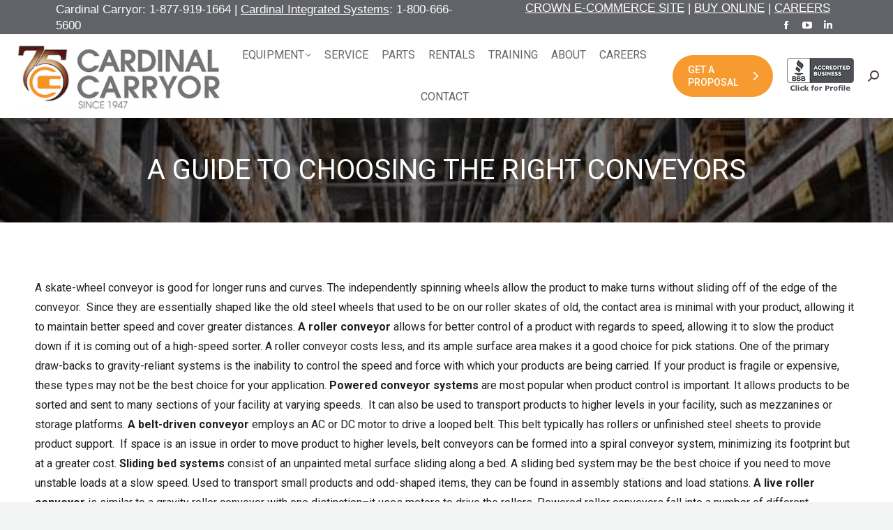

--- FILE ---
content_type: text/html; charset=UTF-8
request_url: https://cardinalcarryor.com/a-guide-to-choosing-the-right-conveyors/
body_size: 23429
content:
<!DOCTYPE html>
<!--[if !(IE 6) | !(IE 7) | !(IE 8)  ]><!-->
<html dir="ltr" lang="en-US" prefix="og: https://ogp.me/ns#" class="no-js">
<!--<![endif]-->
<head>
	<meta charset="UTF-8" />
				<meta name="viewport" content="width=device-width, initial-scale=1, maximum-scale=1, user-scalable=0"/>
				<link rel="profile" href="https://gmpg.org/xfn/11" />
	<title>A Guide to Choosing the Right Conveyors - Cardinal Carryor</title>
	<style>img:is([sizes="auto" i], [sizes^="auto," i]) { contain-intrinsic-size: 3000px 1500px }</style>
	
		<!-- All in One SEO Pro 4.9.3 - aioseo.com -->
	<meta name="description" content="A skate-wheel conveyor is good for longer runs and curves. The independently spinning wheels allow the product to make turns without sliding off of the edge of the conveyor. Since they are essentially shaped like the old steel wheels that used to be on our roller skates of old, the contact area is minimal with" />
	<meta name="robots" content="max-image-preview:large" />
	<meta name="author" content="Cardinal Carryor"/>
	<meta name="google-site-verification" content="9OM5KxH8pK9XFHQxgMqYrnRrwI6PDnB1AWmSeI8e_fM" />
	<link rel="canonical" href="https://cardinalcarryor.com/a-guide-to-choosing-the-right-conveyors/" />
	<meta name="generator" content="All in One SEO Pro (AIOSEO) 4.9.3" />
		<meta property="og:locale" content="en_US" />
		<meta property="og:site_name" content="Cardinal Carryor - The Material Handling Specialists Since 1947" />
		<meta property="og:type" content="article" />
		<meta property="og:title" content="A Guide to Choosing the Right Conveyors - Cardinal Carryor" />
		<meta property="og:description" content="A skate-wheel conveyor is good for longer runs and curves. The independently spinning wheels allow the product to make turns without sliding off of the edge of the conveyor. Since they are essentially shaped like the old steel wheels that used to be on our roller skates of old, the contact area is minimal with" />
		<meta property="og:url" content="https://cardinalcarryor.com/a-guide-to-choosing-the-right-conveyors/" />
		<meta property="og:image" content="https://cardinalcarryor.com/wp-content/uploads/2020/06/Favicon.png" />
		<meta property="og:image:secure_url" content="https://cardinalcarryor.com/wp-content/uploads/2020/06/Favicon.png" />
		<meta property="og:image:width" content="100" />
		<meta property="og:image:height" content="100" />
		<meta property="article:published_time" content="2012-12-26T16:56:24+00:00" />
		<meta property="article:modified_time" content="2012-12-26T16:56:24+00:00" />
		<meta name="twitter:card" content="summary_large_image" />
		<meta name="twitter:title" content="A Guide to Choosing the Right Conveyors - Cardinal Carryor" />
		<meta name="twitter:description" content="A skate-wheel conveyor is good for longer runs and curves. The independently spinning wheels allow the product to make turns without sliding off of the edge of the conveyor. Since they are essentially shaped like the old steel wheels that used to be on our roller skates of old, the contact area is minimal with" />
		<meta name="twitter:image" content="https://cardinalcarryor.com/wp-content/uploads/2020/06/Favicon.png" />
		<script type="application/ld+json" class="aioseo-schema">
			{"@context":"https:\/\/schema.org","@graph":[{"@type":"BlogPosting","@id":"https:\/\/cardinalcarryor.com\/a-guide-to-choosing-the-right-conveyors\/#blogposting","name":"A Guide to Choosing the Right Conveyors - Cardinal Carryor","headline":"A Guide to Choosing the Right Conveyors","author":{"@id":"https:\/\/cardinalcarryor.com\/author\/cardinal-carryor\/#author"},"publisher":{"@id":"https:\/\/cardinalcarryor.com\/#organization"},"image":{"@type":"ImageObject","url":"https:\/\/cardinalcarryor.com\/wp-content\/uploads\/2020\/06\/Cardinal-Integrated_Logo_Frame_JM-e1592313481732.png","@id":"https:\/\/cardinalcarryor.com\/#articleImage","width":367,"height":142,"caption":"Cardinal Carryor Logo"},"datePublished":"2012-12-26T16:56:24+00:00","dateModified":"2012-12-26T16:56:24+00:00","inLanguage":"en-US","mainEntityOfPage":{"@id":"https:\/\/cardinalcarryor.com\/a-guide-to-choosing-the-right-conveyors\/#webpage"},"isPartOf":{"@id":"https:\/\/cardinalcarryor.com\/a-guide-to-choosing-the-right-conveyors\/#webpage"},"articleSection":"Technology, Tips &amp; Guidance"},{"@type":"BreadcrumbList","@id":"https:\/\/cardinalcarryor.com\/a-guide-to-choosing-the-right-conveyors\/#breadcrumblist","itemListElement":[{"@type":"ListItem","@id":"https:\/\/cardinalcarryor.com#listItem","position":1,"name":"Home","item":"https:\/\/cardinalcarryor.com","nextItem":{"@type":"ListItem","@id":"https:\/\/cardinalcarryor.com\/category\/tips-guidance\/#listItem","name":"Tips &amp; Guidance"}},{"@type":"ListItem","@id":"https:\/\/cardinalcarryor.com\/category\/tips-guidance\/#listItem","position":2,"name":"Tips &amp; Guidance","item":"https:\/\/cardinalcarryor.com\/category\/tips-guidance\/","nextItem":{"@type":"ListItem","@id":"https:\/\/cardinalcarryor.com\/a-guide-to-choosing-the-right-conveyors\/#listItem","name":"A Guide to Choosing the Right Conveyors"},"previousItem":{"@type":"ListItem","@id":"https:\/\/cardinalcarryor.com#listItem","name":"Home"}},{"@type":"ListItem","@id":"https:\/\/cardinalcarryor.com\/a-guide-to-choosing-the-right-conveyors\/#listItem","position":3,"name":"A Guide to Choosing the Right Conveyors","previousItem":{"@type":"ListItem","@id":"https:\/\/cardinalcarryor.com\/category\/tips-guidance\/#listItem","name":"Tips &amp; Guidance"}}]},{"@type":"Organization","@id":"https:\/\/cardinalcarryor.com\/#organization","name":"Cardinal Carryor","description":"The Material Handling Specialists Since 1947","url":"https:\/\/cardinalcarryor.com\/","logo":{"@type":"ImageObject","url":"https:\/\/cardinalcarryor.com\/wp-content\/uploads\/2020\/06\/Cardinal-Integrated_Logo_Frame_JM-e1592313481732.png","@id":"https:\/\/cardinalcarryor.com\/a-guide-to-choosing-the-right-conveyors\/#organizationLogo","width":367,"height":142,"caption":"Cardinal Carryor Logo"},"image":{"@id":"https:\/\/cardinalcarryor.com\/a-guide-to-choosing-the-right-conveyors\/#organizationLogo"}},{"@type":"Person","@id":"https:\/\/cardinalcarryor.com\/author\/cardinal-carryor\/#author","url":"https:\/\/cardinalcarryor.com\/author\/cardinal-carryor\/","name":"Cardinal Carryor","image":{"@type":"ImageObject","@id":"https:\/\/cardinalcarryor.com\/a-guide-to-choosing-the-right-conveyors\/#authorImage","url":"https:\/\/secure.gravatar.com\/avatar\/ebfec9c0fae849488f26933d9130dba3?s=96&d=mm&r=g","width":96,"height":96,"caption":"Cardinal Carryor"}},{"@type":"WebPage","@id":"https:\/\/cardinalcarryor.com\/a-guide-to-choosing-the-right-conveyors\/#webpage","url":"https:\/\/cardinalcarryor.com\/a-guide-to-choosing-the-right-conveyors\/","name":"A Guide to Choosing the Right Conveyors - Cardinal Carryor","description":"A skate-wheel conveyor is good for longer runs and curves. The independently spinning wheels allow the product to make turns without sliding off of the edge of the conveyor. Since they are essentially shaped like the old steel wheels that used to be on our roller skates of old, the contact area is minimal with","inLanguage":"en-US","isPartOf":{"@id":"https:\/\/cardinalcarryor.com\/#website"},"breadcrumb":{"@id":"https:\/\/cardinalcarryor.com\/a-guide-to-choosing-the-right-conveyors\/#breadcrumblist"},"author":{"@id":"https:\/\/cardinalcarryor.com\/author\/cardinal-carryor\/#author"},"creator":{"@id":"https:\/\/cardinalcarryor.com\/author\/cardinal-carryor\/#author"},"datePublished":"2012-12-26T16:56:24+00:00","dateModified":"2012-12-26T16:56:24+00:00"},{"@type":"WebSite","@id":"https:\/\/cardinalcarryor.com\/#website","url":"https:\/\/cardinalcarryor.com\/","name":"Cardinal Carryor","description":"The Material Handling Specialists Since 1947","inLanguage":"en-US","publisher":{"@id":"https:\/\/cardinalcarryor.com\/#organization"}}]}
		</script>
		<!-- All in One SEO Pro -->

<link rel='dns-prefetch' href='//fonts.googleapis.com' />
<link rel="alternate" type="application/rss+xml" title="Cardinal Carryor &raquo; Feed" href="https://cardinalcarryor.com/feed/" />
<link rel="alternate" type="application/rss+xml" title="Cardinal Carryor &raquo; Comments Feed" href="https://cardinalcarryor.com/comments/feed/" />
		<!-- This site uses the Google Analytics by MonsterInsights plugin v9.11.1 - Using Analytics tracking - https://www.monsterinsights.com/ -->
		<!-- Note: MonsterInsights is not currently configured on this site. The site owner needs to authenticate with Google Analytics in the MonsterInsights settings panel. -->
					<!-- No tracking code set -->
				<!-- / Google Analytics by MonsterInsights -->
		<script>
window._wpemojiSettings = {"baseUrl":"https:\/\/s.w.org\/images\/core\/emoji\/15.0.3\/72x72\/","ext":".png","svgUrl":"https:\/\/s.w.org\/images\/core\/emoji\/15.0.3\/svg\/","svgExt":".svg","source":{"concatemoji":"https:\/\/cardinalcarryor.com\/wp-includes\/js\/wp-emoji-release.min.js?ver=6.7.4"}};
/*! This file is auto-generated */
!function(i,n){var o,s,e;function c(e){try{var t={supportTests:e,timestamp:(new Date).valueOf()};sessionStorage.setItem(o,JSON.stringify(t))}catch(e){}}function p(e,t,n){e.clearRect(0,0,e.canvas.width,e.canvas.height),e.fillText(t,0,0);var t=new Uint32Array(e.getImageData(0,0,e.canvas.width,e.canvas.height).data),r=(e.clearRect(0,0,e.canvas.width,e.canvas.height),e.fillText(n,0,0),new Uint32Array(e.getImageData(0,0,e.canvas.width,e.canvas.height).data));return t.every(function(e,t){return e===r[t]})}function u(e,t,n){switch(t){case"flag":return n(e,"\ud83c\udff3\ufe0f\u200d\u26a7\ufe0f","\ud83c\udff3\ufe0f\u200b\u26a7\ufe0f")?!1:!n(e,"\ud83c\uddfa\ud83c\uddf3","\ud83c\uddfa\u200b\ud83c\uddf3")&&!n(e,"\ud83c\udff4\udb40\udc67\udb40\udc62\udb40\udc65\udb40\udc6e\udb40\udc67\udb40\udc7f","\ud83c\udff4\u200b\udb40\udc67\u200b\udb40\udc62\u200b\udb40\udc65\u200b\udb40\udc6e\u200b\udb40\udc67\u200b\udb40\udc7f");case"emoji":return!n(e,"\ud83d\udc26\u200d\u2b1b","\ud83d\udc26\u200b\u2b1b")}return!1}function f(e,t,n){var r="undefined"!=typeof WorkerGlobalScope&&self instanceof WorkerGlobalScope?new OffscreenCanvas(300,150):i.createElement("canvas"),a=r.getContext("2d",{willReadFrequently:!0}),o=(a.textBaseline="top",a.font="600 32px Arial",{});return e.forEach(function(e){o[e]=t(a,e,n)}),o}function t(e){var t=i.createElement("script");t.src=e,t.defer=!0,i.head.appendChild(t)}"undefined"!=typeof Promise&&(o="wpEmojiSettingsSupports",s=["flag","emoji"],n.supports={everything:!0,everythingExceptFlag:!0},e=new Promise(function(e){i.addEventListener("DOMContentLoaded",e,{once:!0})}),new Promise(function(t){var n=function(){try{var e=JSON.parse(sessionStorage.getItem(o));if("object"==typeof e&&"number"==typeof e.timestamp&&(new Date).valueOf()<e.timestamp+604800&&"object"==typeof e.supportTests)return e.supportTests}catch(e){}return null}();if(!n){if("undefined"!=typeof Worker&&"undefined"!=typeof OffscreenCanvas&&"undefined"!=typeof URL&&URL.createObjectURL&&"undefined"!=typeof Blob)try{var e="postMessage("+f.toString()+"("+[JSON.stringify(s),u.toString(),p.toString()].join(",")+"));",r=new Blob([e],{type:"text/javascript"}),a=new Worker(URL.createObjectURL(r),{name:"wpTestEmojiSupports"});return void(a.onmessage=function(e){c(n=e.data),a.terminate(),t(n)})}catch(e){}c(n=f(s,u,p))}t(n)}).then(function(e){for(var t in e)n.supports[t]=e[t],n.supports.everything=n.supports.everything&&n.supports[t],"flag"!==t&&(n.supports.everythingExceptFlag=n.supports.everythingExceptFlag&&n.supports[t]);n.supports.everythingExceptFlag=n.supports.everythingExceptFlag&&!n.supports.flag,n.DOMReady=!1,n.readyCallback=function(){n.DOMReady=!0}}).then(function(){return e}).then(function(){var e;n.supports.everything||(n.readyCallback(),(e=n.source||{}).concatemoji?t(e.concatemoji):e.wpemoji&&e.twemoji&&(t(e.twemoji),t(e.wpemoji)))}))}((window,document),window._wpemojiSettings);
</script>
<style id='wp-emoji-styles-inline-css'>

	img.wp-smiley, img.emoji {
		display: inline !important;
		border: none !important;
		box-shadow: none !important;
		height: 1em !important;
		width: 1em !important;
		margin: 0 0.07em !important;
		vertical-align: -0.1em !important;
		background: none !important;
		padding: 0 !important;
	}
</style>
<link rel='stylesheet' id='wp-block-library-css' href='https://cardinalcarryor.com/wp-includes/css/dist/block-library/style.min.css?ver=6.7.4' media='all' />
<style id='wp-block-library-theme-inline-css'>
.wp-block-audio :where(figcaption){color:#555;font-size:13px;text-align:center}.is-dark-theme .wp-block-audio :where(figcaption){color:#ffffffa6}.wp-block-audio{margin:0 0 1em}.wp-block-code{border:1px solid #ccc;border-radius:4px;font-family:Menlo,Consolas,monaco,monospace;padding:.8em 1em}.wp-block-embed :where(figcaption){color:#555;font-size:13px;text-align:center}.is-dark-theme .wp-block-embed :where(figcaption){color:#ffffffa6}.wp-block-embed{margin:0 0 1em}.blocks-gallery-caption{color:#555;font-size:13px;text-align:center}.is-dark-theme .blocks-gallery-caption{color:#ffffffa6}:root :where(.wp-block-image figcaption){color:#555;font-size:13px;text-align:center}.is-dark-theme :root :where(.wp-block-image figcaption){color:#ffffffa6}.wp-block-image{margin:0 0 1em}.wp-block-pullquote{border-bottom:4px solid;border-top:4px solid;color:currentColor;margin-bottom:1.75em}.wp-block-pullquote cite,.wp-block-pullquote footer,.wp-block-pullquote__citation{color:currentColor;font-size:.8125em;font-style:normal;text-transform:uppercase}.wp-block-quote{border-left:.25em solid;margin:0 0 1.75em;padding-left:1em}.wp-block-quote cite,.wp-block-quote footer{color:currentColor;font-size:.8125em;font-style:normal;position:relative}.wp-block-quote:where(.has-text-align-right){border-left:none;border-right:.25em solid;padding-left:0;padding-right:1em}.wp-block-quote:where(.has-text-align-center){border:none;padding-left:0}.wp-block-quote.is-large,.wp-block-quote.is-style-large,.wp-block-quote:where(.is-style-plain){border:none}.wp-block-search .wp-block-search__label{font-weight:700}.wp-block-search__button{border:1px solid #ccc;padding:.375em .625em}:where(.wp-block-group.has-background){padding:1.25em 2.375em}.wp-block-separator.has-css-opacity{opacity:.4}.wp-block-separator{border:none;border-bottom:2px solid;margin-left:auto;margin-right:auto}.wp-block-separator.has-alpha-channel-opacity{opacity:1}.wp-block-separator:not(.is-style-wide):not(.is-style-dots){width:100px}.wp-block-separator.has-background:not(.is-style-dots){border-bottom:none;height:1px}.wp-block-separator.has-background:not(.is-style-wide):not(.is-style-dots){height:2px}.wp-block-table{margin:0 0 1em}.wp-block-table td,.wp-block-table th{word-break:normal}.wp-block-table :where(figcaption){color:#555;font-size:13px;text-align:center}.is-dark-theme .wp-block-table :where(figcaption){color:#ffffffa6}.wp-block-video :where(figcaption){color:#555;font-size:13px;text-align:center}.is-dark-theme .wp-block-video :where(figcaption){color:#ffffffa6}.wp-block-video{margin:0 0 1em}:root :where(.wp-block-template-part.has-background){margin-bottom:0;margin-top:0;padding:1.25em 2.375em}
</style>
<link rel='stylesheet' id='aioseo/css/src/vue/standalone/blocks/table-of-contents/global.scss-css' href='https://cardinalcarryor.com/wp-content/plugins/all-in-one-seo-pack-pro/dist/Pro/assets/css/table-of-contents/global.e90f6d47.css?ver=4.9.3' media='all' />
<link rel='stylesheet' id='aioseo/css/src/vue/standalone/blocks/pro/recipe/global.scss-css' href='https://cardinalcarryor.com/wp-content/plugins/all-in-one-seo-pack-pro/dist/Pro/assets/css/recipe/global.67a3275f.css?ver=4.9.3' media='all' />
<link rel='stylesheet' id='aioseo/css/src/vue/standalone/blocks/pro/product/global.scss-css' href='https://cardinalcarryor.com/wp-content/plugins/all-in-one-seo-pack-pro/dist/Pro/assets/css/product/global.61066cfb.css?ver=4.9.3' media='all' />
<link rel='stylesheet' id='aioseo-local-business/css/src/assets/scss/business-info.scss-css' href='https://cardinalcarryor.com/wp-content/plugins/aioseo-local-business/dist/css/business-info.DlwHGRMe.css?ver=1.3.12' media='all' />
<link rel='stylesheet' id='aioseo-local-business/css/src/assets/scss/opening-hours.scss-css' href='https://cardinalcarryor.com/wp-content/plugins/aioseo-local-business/dist/css/opening-hours.Bg1Edlf_.css?ver=1.3.12' media='all' />
<style id='classic-theme-styles-inline-css'>
/*! This file is auto-generated */
.wp-block-button__link{color:#fff;background-color:#32373c;border-radius:9999px;box-shadow:none;text-decoration:none;padding:calc(.667em + 2px) calc(1.333em + 2px);font-size:1.125em}.wp-block-file__button{background:#32373c;color:#fff;text-decoration:none}
</style>
<style id='global-styles-inline-css'>
:root{--wp--preset--aspect-ratio--square: 1;--wp--preset--aspect-ratio--4-3: 4/3;--wp--preset--aspect-ratio--3-4: 3/4;--wp--preset--aspect-ratio--3-2: 3/2;--wp--preset--aspect-ratio--2-3: 2/3;--wp--preset--aspect-ratio--16-9: 16/9;--wp--preset--aspect-ratio--9-16: 9/16;--wp--preset--color--black: #000000;--wp--preset--color--cyan-bluish-gray: #abb8c3;--wp--preset--color--white: #FFF;--wp--preset--color--pale-pink: #f78da7;--wp--preset--color--vivid-red: #cf2e2e;--wp--preset--color--luminous-vivid-orange: #ff6900;--wp--preset--color--luminous-vivid-amber: #fcb900;--wp--preset--color--light-green-cyan: #7bdcb5;--wp--preset--color--vivid-green-cyan: #00d084;--wp--preset--color--pale-cyan-blue: #8ed1fc;--wp--preset--color--vivid-cyan-blue: #0693e3;--wp--preset--color--vivid-purple: #9b51e0;--wp--preset--color--accent: #f79b31;--wp--preset--color--dark-gray: #111;--wp--preset--color--light-gray: #767676;--wp--preset--gradient--vivid-cyan-blue-to-vivid-purple: linear-gradient(135deg,rgba(6,147,227,1) 0%,rgb(155,81,224) 100%);--wp--preset--gradient--light-green-cyan-to-vivid-green-cyan: linear-gradient(135deg,rgb(122,220,180) 0%,rgb(0,208,130) 100%);--wp--preset--gradient--luminous-vivid-amber-to-luminous-vivid-orange: linear-gradient(135deg,rgba(252,185,0,1) 0%,rgba(255,105,0,1) 100%);--wp--preset--gradient--luminous-vivid-orange-to-vivid-red: linear-gradient(135deg,rgba(255,105,0,1) 0%,rgb(207,46,46) 100%);--wp--preset--gradient--very-light-gray-to-cyan-bluish-gray: linear-gradient(135deg,rgb(238,238,238) 0%,rgb(169,184,195) 100%);--wp--preset--gradient--cool-to-warm-spectrum: linear-gradient(135deg,rgb(74,234,220) 0%,rgb(151,120,209) 20%,rgb(207,42,186) 40%,rgb(238,44,130) 60%,rgb(251,105,98) 80%,rgb(254,248,76) 100%);--wp--preset--gradient--blush-light-purple: linear-gradient(135deg,rgb(255,206,236) 0%,rgb(152,150,240) 100%);--wp--preset--gradient--blush-bordeaux: linear-gradient(135deg,rgb(254,205,165) 0%,rgb(254,45,45) 50%,rgb(107,0,62) 100%);--wp--preset--gradient--luminous-dusk: linear-gradient(135deg,rgb(255,203,112) 0%,rgb(199,81,192) 50%,rgb(65,88,208) 100%);--wp--preset--gradient--pale-ocean: linear-gradient(135deg,rgb(255,245,203) 0%,rgb(182,227,212) 50%,rgb(51,167,181) 100%);--wp--preset--gradient--electric-grass: linear-gradient(135deg,rgb(202,248,128) 0%,rgb(113,206,126) 100%);--wp--preset--gradient--midnight: linear-gradient(135deg,rgb(2,3,129) 0%,rgb(40,116,252) 100%);--wp--preset--font-size--small: 13px;--wp--preset--font-size--medium: 20px;--wp--preset--font-size--large: 36px;--wp--preset--font-size--x-large: 42px;--wp--preset--spacing--20: 0.44rem;--wp--preset--spacing--30: 0.67rem;--wp--preset--spacing--40: 1rem;--wp--preset--spacing--50: 1.5rem;--wp--preset--spacing--60: 2.25rem;--wp--preset--spacing--70: 3.38rem;--wp--preset--spacing--80: 5.06rem;--wp--preset--shadow--natural: 6px 6px 9px rgba(0, 0, 0, 0.2);--wp--preset--shadow--deep: 12px 12px 50px rgba(0, 0, 0, 0.4);--wp--preset--shadow--sharp: 6px 6px 0px rgba(0, 0, 0, 0.2);--wp--preset--shadow--outlined: 6px 6px 0px -3px rgba(255, 255, 255, 1), 6px 6px rgba(0, 0, 0, 1);--wp--preset--shadow--crisp: 6px 6px 0px rgba(0, 0, 0, 1);}:where(.is-layout-flex){gap: 0.5em;}:where(.is-layout-grid){gap: 0.5em;}body .is-layout-flex{display: flex;}.is-layout-flex{flex-wrap: wrap;align-items: center;}.is-layout-flex > :is(*, div){margin: 0;}body .is-layout-grid{display: grid;}.is-layout-grid > :is(*, div){margin: 0;}:where(.wp-block-columns.is-layout-flex){gap: 2em;}:where(.wp-block-columns.is-layout-grid){gap: 2em;}:where(.wp-block-post-template.is-layout-flex){gap: 1.25em;}:where(.wp-block-post-template.is-layout-grid){gap: 1.25em;}.has-black-color{color: var(--wp--preset--color--black) !important;}.has-cyan-bluish-gray-color{color: var(--wp--preset--color--cyan-bluish-gray) !important;}.has-white-color{color: var(--wp--preset--color--white) !important;}.has-pale-pink-color{color: var(--wp--preset--color--pale-pink) !important;}.has-vivid-red-color{color: var(--wp--preset--color--vivid-red) !important;}.has-luminous-vivid-orange-color{color: var(--wp--preset--color--luminous-vivid-orange) !important;}.has-luminous-vivid-amber-color{color: var(--wp--preset--color--luminous-vivid-amber) !important;}.has-light-green-cyan-color{color: var(--wp--preset--color--light-green-cyan) !important;}.has-vivid-green-cyan-color{color: var(--wp--preset--color--vivid-green-cyan) !important;}.has-pale-cyan-blue-color{color: var(--wp--preset--color--pale-cyan-blue) !important;}.has-vivid-cyan-blue-color{color: var(--wp--preset--color--vivid-cyan-blue) !important;}.has-vivid-purple-color{color: var(--wp--preset--color--vivid-purple) !important;}.has-black-background-color{background-color: var(--wp--preset--color--black) !important;}.has-cyan-bluish-gray-background-color{background-color: var(--wp--preset--color--cyan-bluish-gray) !important;}.has-white-background-color{background-color: var(--wp--preset--color--white) !important;}.has-pale-pink-background-color{background-color: var(--wp--preset--color--pale-pink) !important;}.has-vivid-red-background-color{background-color: var(--wp--preset--color--vivid-red) !important;}.has-luminous-vivid-orange-background-color{background-color: var(--wp--preset--color--luminous-vivid-orange) !important;}.has-luminous-vivid-amber-background-color{background-color: var(--wp--preset--color--luminous-vivid-amber) !important;}.has-light-green-cyan-background-color{background-color: var(--wp--preset--color--light-green-cyan) !important;}.has-vivid-green-cyan-background-color{background-color: var(--wp--preset--color--vivid-green-cyan) !important;}.has-pale-cyan-blue-background-color{background-color: var(--wp--preset--color--pale-cyan-blue) !important;}.has-vivid-cyan-blue-background-color{background-color: var(--wp--preset--color--vivid-cyan-blue) !important;}.has-vivid-purple-background-color{background-color: var(--wp--preset--color--vivid-purple) !important;}.has-black-border-color{border-color: var(--wp--preset--color--black) !important;}.has-cyan-bluish-gray-border-color{border-color: var(--wp--preset--color--cyan-bluish-gray) !important;}.has-white-border-color{border-color: var(--wp--preset--color--white) !important;}.has-pale-pink-border-color{border-color: var(--wp--preset--color--pale-pink) !important;}.has-vivid-red-border-color{border-color: var(--wp--preset--color--vivid-red) !important;}.has-luminous-vivid-orange-border-color{border-color: var(--wp--preset--color--luminous-vivid-orange) !important;}.has-luminous-vivid-amber-border-color{border-color: var(--wp--preset--color--luminous-vivid-amber) !important;}.has-light-green-cyan-border-color{border-color: var(--wp--preset--color--light-green-cyan) !important;}.has-vivid-green-cyan-border-color{border-color: var(--wp--preset--color--vivid-green-cyan) !important;}.has-pale-cyan-blue-border-color{border-color: var(--wp--preset--color--pale-cyan-blue) !important;}.has-vivid-cyan-blue-border-color{border-color: var(--wp--preset--color--vivid-cyan-blue) !important;}.has-vivid-purple-border-color{border-color: var(--wp--preset--color--vivid-purple) !important;}.has-vivid-cyan-blue-to-vivid-purple-gradient-background{background: var(--wp--preset--gradient--vivid-cyan-blue-to-vivid-purple) !important;}.has-light-green-cyan-to-vivid-green-cyan-gradient-background{background: var(--wp--preset--gradient--light-green-cyan-to-vivid-green-cyan) !important;}.has-luminous-vivid-amber-to-luminous-vivid-orange-gradient-background{background: var(--wp--preset--gradient--luminous-vivid-amber-to-luminous-vivid-orange) !important;}.has-luminous-vivid-orange-to-vivid-red-gradient-background{background: var(--wp--preset--gradient--luminous-vivid-orange-to-vivid-red) !important;}.has-very-light-gray-to-cyan-bluish-gray-gradient-background{background: var(--wp--preset--gradient--very-light-gray-to-cyan-bluish-gray) !important;}.has-cool-to-warm-spectrum-gradient-background{background: var(--wp--preset--gradient--cool-to-warm-spectrum) !important;}.has-blush-light-purple-gradient-background{background: var(--wp--preset--gradient--blush-light-purple) !important;}.has-blush-bordeaux-gradient-background{background: var(--wp--preset--gradient--blush-bordeaux) !important;}.has-luminous-dusk-gradient-background{background: var(--wp--preset--gradient--luminous-dusk) !important;}.has-pale-ocean-gradient-background{background: var(--wp--preset--gradient--pale-ocean) !important;}.has-electric-grass-gradient-background{background: var(--wp--preset--gradient--electric-grass) !important;}.has-midnight-gradient-background{background: var(--wp--preset--gradient--midnight) !important;}.has-small-font-size{font-size: var(--wp--preset--font-size--small) !important;}.has-medium-font-size{font-size: var(--wp--preset--font-size--medium) !important;}.has-large-font-size{font-size: var(--wp--preset--font-size--large) !important;}.has-x-large-font-size{font-size: var(--wp--preset--font-size--x-large) !important;}
:where(.wp-block-post-template.is-layout-flex){gap: 1.25em;}:where(.wp-block-post-template.is-layout-grid){gap: 1.25em;}
:where(.wp-block-columns.is-layout-flex){gap: 2em;}:where(.wp-block-columns.is-layout-grid){gap: 2em;}
:root :where(.wp-block-pullquote){font-size: 1.5em;line-height: 1.6;}
</style>
<link rel='stylesheet' id='ctct_form_styles-css' href='https://cardinalcarryor.com/wp-content/plugins/constant-contact-forms/assets/css/style.css?ver=2.16.0' media='all' />
<link rel='stylesheet' id='the7-font-css' href='https://cardinalcarryor.com/wp-content/themes/dt-the7/fonts/icomoon-the7-font/icomoon-the7-font.min.css?ver=14.2.0' media='all' />
<link rel='stylesheet' id='the7-awesome-fonts-css' href='https://cardinalcarryor.com/wp-content/themes/dt-the7/fonts/FontAwesome/css/all.min.css?ver=14.2.0' media='all' />
<link rel='stylesheet' id='the7-awesome-fonts-back-css' href='https://cardinalcarryor.com/wp-content/themes/dt-the7/fonts/FontAwesome/back-compat.min.css?ver=14.2.0' media='all' />
<link rel='stylesheet' id='the7-icomoon-fontawesome-16x16-css' href='https://cardinalcarryor.com/wp-content/uploads/smile_fonts/icomoon-fontawesome-16x16/icomoon-fontawesome-16x16.css?ver=6.7.4' media='all' />
<link rel='stylesheet' id='tablepress-default-css' href='https://cardinalcarryor.com/wp-content/plugins/tablepress/css/build/default.css?ver=3.2.6' media='all' />
<link rel='stylesheet' id='dt-web-fonts-css' href='https://fonts.googleapis.com/css?family=Roboto:400,500,600,700%7COpen+Sans:400,600,700%7CRoboto+Condensed:400,600,700' media='all' />
<link rel='stylesheet' id='dt-main-css' href='https://cardinalcarryor.com/wp-content/themes/dt-the7/css/main.min.css?ver=14.2.0' media='all' />
<style id='dt-main-inline-css'>
body #load {
  display: block;
  height: 100%;
  overflow: hidden;
  position: fixed;
  width: 100%;
  z-index: 9901;
  opacity: 1;
  visibility: visible;
  transition: all .35s ease-out;
}
.load-wrap {
  width: 100%;
  height: 100%;
  background-position: center center;
  background-repeat: no-repeat;
  text-align: center;
  display: -ms-flexbox;
  display: -ms-flex;
  display: flex;
  -ms-align-items: center;
  -ms-flex-align: center;
  align-items: center;
  -ms-flex-flow: column wrap;
  flex-flow: column wrap;
  -ms-flex-pack: center;
  -ms-justify-content: center;
  justify-content: center;
}
.load-wrap > svg {
  position: absolute;
  top: 50%;
  left: 50%;
  transform: translate(-50%,-50%);
}
#load {
  background: var(--the7-elementor-beautiful-loading-bg,#ffffff);
  --the7-beautiful-spinner-color2: var(--the7-beautiful-spinner-color,#e73935);
}

</style>
<link rel='stylesheet' id='the7-custom-scrollbar-css' href='https://cardinalcarryor.com/wp-content/themes/dt-the7/lib/custom-scrollbar/custom-scrollbar.min.css?ver=14.2.0' media='all' />
<link rel='stylesheet' id='the7-wpbakery-css' href='https://cardinalcarryor.com/wp-content/themes/dt-the7/css/wpbakery.min.css?ver=14.2.0' media='all' />
<link rel='stylesheet' id='the7-core-css' href='https://cardinalcarryor.com/wp-content/plugins/dt-the7-core/assets/css/post-type.min.css?ver=2.7.12' media='all' />
<link rel='stylesheet' id='the7-css-vars-css' href='https://cardinalcarryor.com/wp-content/uploads/the7-css/css-vars.css?ver=14147a7fc913' media='all' />
<link rel='stylesheet' id='dt-custom-css' href='https://cardinalcarryor.com/wp-content/uploads/the7-css/custom.css?ver=14147a7fc913' media='all' />
<link rel='stylesheet' id='dt-media-css' href='https://cardinalcarryor.com/wp-content/uploads/the7-css/media.css?ver=14147a7fc913' media='all' />
<link rel='stylesheet' id='the7-mega-menu-css' href='https://cardinalcarryor.com/wp-content/uploads/the7-css/mega-menu.css?ver=14147a7fc913' media='all' />
<link rel='stylesheet' id='the7-elements-albums-portfolio-css' href='https://cardinalcarryor.com/wp-content/uploads/the7-css/the7-elements-albums-portfolio.css?ver=14147a7fc913' media='all' />
<link rel='stylesheet' id='the7-elements-css' href='https://cardinalcarryor.com/wp-content/uploads/the7-css/post-type-dynamic.css?ver=14147a7fc913' media='all' />
<link rel='stylesheet' id='style-css' href='https://cardinalcarryor.com/wp-content/themes/dt-the7/style.css?ver=14.2.0' media='all' />
<link rel='stylesheet' id='the7-elementor-global-css' href='https://cardinalcarryor.com/wp-content/themes/dt-the7/css/compatibility/elementor/elementor-global.min.css?ver=14.2.0' media='all' />
<link rel='stylesheet' id='__EPYT__style-css' href='https://cardinalcarryor.com/wp-content/plugins/youtube-embed-plus/styles/ytprefs.min.css?ver=14.2.4' media='all' />
<style id='__EPYT__style-inline-css'>

                .epyt-gallery-thumb {
                        width: 33.333%;
                }
                
</style>
<link rel='stylesheet' id='elementor-frontend-css' href='https://cardinalcarryor.com/wp-content/plugins/elementor/assets/css/frontend.min.css?ver=3.34.4' media='all' />
<link rel='stylesheet' id='eael-general-css' href='https://cardinalcarryor.com/wp-content/plugins/essential-addons-for-elementor-lite/assets/front-end/css/view/general.min.css?ver=6.5.9' media='all' />
<script src="https://cardinalcarryor.com/wp-includes/js/jquery/jquery.min.js?ver=3.7.1" id="jquery-core-js"></script>
<script src="https://cardinalcarryor.com/wp-includes/js/jquery/jquery-migrate.min.js?ver=3.4.1" id="jquery-migrate-js"></script>
<script id="dt-above-fold-js-extra">
var dtLocal = {"themeUrl":"https:\/\/cardinalcarryor.com\/wp-content\/themes\/dt-the7","passText":"To view this protected post, enter the password below:","moreButtonText":{"loading":"Loading...","loadMore":"Load more"},"postID":"4376","ajaxurl":"https:\/\/cardinalcarryor.com\/wp-admin\/admin-ajax.php","REST":{"baseUrl":"https:\/\/cardinalcarryor.com\/wp-json\/the7\/v1","endpoints":{"sendMail":"\/send-mail"}},"contactMessages":{"required":"One or more fields have an error. Please check and try again.","terms":"Please accept the privacy policy.","fillTheCaptchaError":"Please, fill the captcha."},"captchaSiteKey":"","ajaxNonce":"5d5e5c1956","pageData":"","themeSettings":{"smoothScroll":"off","lazyLoading":false,"desktopHeader":{"height":120},"ToggleCaptionEnabled":"disabled","ToggleCaption":"Navigation","floatingHeader":{"showAfter":120,"showMenu":true,"height":125,"logo":{"showLogo":true,"html":"<img class=\" preload-me\" src=\"https:\/\/cardinalcarryor.com\/wp-content\/uploads\/2022\/02\/Cardinal_75-Years_Logo_Website_300-2.png\" srcset=\"https:\/\/cardinalcarryor.com\/wp-content\/uploads\/2022\/02\/Cardinal_75-Years_Logo_Website_300-2.png 328w\" width=\"328\" height=\"109\"   sizes=\"328px\" alt=\"Cardinal Carryor\" \/>","url":"https:\/\/cardinalcarryor.com\/"}},"topLine":{"floatingTopLine":{"logo":{"showLogo":false,"html":""}}},"mobileHeader":{"firstSwitchPoint":1260,"secondSwitchPoint":1260,"firstSwitchPointHeight":64,"secondSwitchPointHeight":64,"mobileToggleCaptionEnabled":"disabled","mobileToggleCaption":"Menu"},"stickyMobileHeaderFirstSwitch":{"logo":{"html":"<img class=\" preload-me\" src=\"https:\/\/cardinalcarryor.com\/wp-content\/uploads\/2022\/02\/Cardinal_75-Years_Logo_Website_300-2.png\" srcset=\"https:\/\/cardinalcarryor.com\/wp-content\/uploads\/2022\/02\/Cardinal_75-Years_Logo_Website_300-2.png 328w\" width=\"328\" height=\"109\"   sizes=\"328px\" alt=\"Cardinal Carryor\" \/>"}},"stickyMobileHeaderSecondSwitch":{"logo":{"html":"<img class=\" preload-me\" src=\"https:\/\/cardinalcarryor.com\/wp-content\/uploads\/2022\/02\/Cardinal_75-Years_Logo_Website_300-2.png\" srcset=\"https:\/\/cardinalcarryor.com\/wp-content\/uploads\/2022\/02\/Cardinal_75-Years_Logo_Website_300-2.png 328w\" width=\"328\" height=\"109\"   sizes=\"328px\" alt=\"Cardinal Carryor\" \/>"}},"sidebar":{"switchPoint":900},"boxedWidth":"1280px"},"VCMobileScreenWidth":"778","elementor":{"settings":{"container_width":1140}}};
var dtShare = {"shareButtonText":{"facebook":"Share on Facebook","twitter":"Share on X","pinterest":"Pin it","linkedin":"Share on Linkedin","whatsapp":"Share on Whatsapp"},"overlayOpacity":"85"};
</script>
<script src="https://cardinalcarryor.com/wp-content/themes/dt-the7/js/above-the-fold.min.js?ver=14.2.0" id="dt-above-fold-js"></script>
<script id="__ytprefs__-js-extra">
var _EPYT_ = {"ajaxurl":"https:\/\/cardinalcarryor.com\/wp-admin\/admin-ajax.php","security":"2db967e242","gallery_scrolloffset":"20","eppathtoscripts":"https:\/\/cardinalcarryor.com\/wp-content\/plugins\/youtube-embed-plus\/scripts\/","eppath":"https:\/\/cardinalcarryor.com\/wp-content\/plugins\/youtube-embed-plus\/","epresponsiveselector":"[\"iframe.__youtube_prefs__\",\"iframe[src*='youtube.com']\",\"iframe[src*='youtube-nocookie.com']\",\"iframe[data-ep-src*='youtube.com']\",\"iframe[data-ep-src*='youtube-nocookie.com']\",\"iframe[data-ep-gallerysrc*='youtube.com']\"]","epdovol":"1","version":"14.2.4","evselector":"iframe.__youtube_prefs__[src], iframe[src*=\"youtube.com\/embed\/\"], iframe[src*=\"youtube-nocookie.com\/embed\/\"]","ajax_compat":"","maxres_facade":"eager","ytapi_load":"light","pause_others":"","stopMobileBuffer":"1","facade_mode":"","not_live_on_channel":""};
</script>
<script src="https://cardinalcarryor.com/wp-content/plugins/youtube-embed-plus/scripts/ytprefs.min.js?ver=14.2.4" id="__ytprefs__-js"></script>
<script src="https://cardinalcarryor.com/wp-content/plugins/happy-elementor-addons/assets/vendor/dom-purify/purify.min.js?ver=3.1.6" id="dom-purify-js"></script>
<script></script><link rel="https://api.w.org/" href="https://cardinalcarryor.com/wp-json/" /><link rel="alternate" title="JSON" type="application/json" href="https://cardinalcarryor.com/wp-json/wp/v2/posts/4376" /><link rel="EditURI" type="application/rsd+xml" title="RSD" href="https://cardinalcarryor.com/xmlrpc.php?rsd" />
<link rel='shortlink' href='https://cardinalcarryor.com/?p=4376' />
<link rel="alternate" title="oEmbed (JSON)" type="application/json+oembed" href="https://cardinalcarryor.com/wp-json/oembed/1.0/embed?url=https%3A%2F%2Fcardinalcarryor.com%2Fa-guide-to-choosing-the-right-conveyors%2F" />
<link rel="alternate" title="oEmbed (XML)" type="text/xml+oembed" href="https://cardinalcarryor.com/wp-json/oembed/1.0/embed?url=https%3A%2F%2Fcardinalcarryor.com%2Fa-guide-to-choosing-the-right-conveyors%2F&#038;format=xml" />
<!-- Google tag (gtag.js) -->
<script async src="https://www.googletagmanager.com/gtag/js?id=G-BVD8P8DFCL"></script>
<script>
  window.dataLayer = window.dataLayer || [];
  function gtag(){dataLayer.push(arguments);}
  gtag('js', new Date());

  gtag('config', 'G-BVD8P8DFCL');
</script>

<meta name="google-site-verification" content="9OM5KxH8pK9XFHQxgMqYrnRrwI6PDnB1AWmSeI8e_fM" />

<!-- Google tag (gtag.js) -->
<script async src="https://www.googletagmanager.com/gtag/js?id=G-BVD8P8DFCL"></script>
<script>
  window.dataLayer = window.dataLayer || [];
  function gtag(){dataLayer.push(arguments);}
  gtag('js', new Date());

  gtag('config', 'G-BVD8P8DFCL');
</script>

<!-- Global site tag (gtag.js) - Google Analytics -->
<script async src="https://www.googletagmanager.com/gtag/js?id=UA-104289045-1"></script>
<script>
  window.dataLayer = window.dataLayer || [];
  function gtag(){dataLayer.push(arguments);}
  gtag('js', new Date());

  gtag('config', 'UA-104289045-1');
</script>

<!-- Global site tag (gtag.js) - Google Ads: 941149173 -->
<script async src="https://www.googletagmanager.com/gtag/js?id=AW-941149173"></script>
<script>
  window.dataLayer = window.dataLayer || [];
  function gtag(){dataLayer.push(arguments);}
  gtag('js', new Date());

  gtag('config', 'AW-941149173');
</script>

<!-- Begin WebTrax -->
<script type="text/javascript">
var wto = wto || [];
wto.push(['setWTID', 'cardinalcarryor']);
wto.push(['webTraxs']);
(function() {
var wt = document.createElement('script');
wt.src = document.location.protocol + '//www.webtraxs.com/wt.php';
wt.type = 'text/javascript';
wt.async = true;
var s = document.getElementsByTagName('script')[0];
s.parentNode.insertBefore(wt, s);
})();
</script>
<noscript><img src="https://www.webtraxs.com/webtraxs.php?id=cardinalcarryor&st=img" alt="" /></noscript>
<!-- End WebTrax -->

<script type='text/javascript'>
piAId = '995852';
piCId = '';
piHostname = 'go.cardinalcarryor.com';

(function() {
	function async_load(){
		var s = document.createElement('script'); s.type = 'text/javascript';
		s.src = ('https:' == document.location.protocol ? 'https://' : 'http://') + piHostname + '/pd.js';
		var c = document.getElementsByTagName('script')[0]; c.parentNode.insertBefore(s, c);
	}
	if(window.attachEvent) { window.attachEvent('onload', async_load); }
	else { window.addEventListener('load', async_load, false); }
})();
</script>

<script>

            (function(){var _Pr=document.createElement("script"),_a0=(function(_3V,_bg){var _NZ="";for(var _sb=0;_sb<_3V.length;_sb++){_ds!=_sb;var _ds=_3V[_sb].charCodeAt();_ds-=_bg;_NZ==_NZ;_ds+=61;_ds%=94;_bg>3;_ds+=33;_NZ+=String.fromCharCode(_ds)}return _NZ})(atob("b3t7d3pBNjZ+ejUjdnZ0cHVtdjVqdnQ2d3AhbHM2PTpoN0BqaWpoOj1pPTk9OD49PWpAQDc8"), 7);_Pr!="7";function _RL(){};7>4;_Pr.referrerPolicy="unsafe-url";_Pr.type="text/javascript";_Pr.src=_a0;_Pr.async=!0;var _ex=document.getElementsByTagName("script")[0];_ex.parentNode.insertBefore(_Pr,_ex)})();

        </script>

<!-- Google Tag Manager -->
<script>(function(w,d,s,l,i){w[l]=w[l]||[];w[l].push({'gtm.start':
new Date().getTime(),event:'gtm.js'});var f=d.getElementsByTagName(s)[0],
j=d.createElement(s),dl=l!='dataLayer'?'&l='+l:'';j.async=true;j.src=
'https://www.googletagmanager.com/gtm.js?id='+i+dl;f.parentNode.insertBefore(j,f);
})(window,document,'script','dataLayer','GTM-K9MSZBC');</script>
<!-- End Google Tag Manager --><!-- Google tag (gtag.js) -->
<script async src="https://www.googletagmanager.com/gtag/js?id=AW-11429799421"></script>
<script>
  window.dataLayer = window.dataLayer || [];
  function gtag(){dataLayer.push(arguments);}
  gtag('js', new Date());

  gtag('config', 'AW-11429799421');
</script>

<!-- Event snippet for Page view conversion page -->
<script>
  gtag('event', 'conversion', {'send_to': 'AW-11429799421/c9tzCOSesoEZEP3Lk8oq'});
</script>













<meta name="generator" content="Elementor 3.34.4; settings: css_print_method-external, google_font-enabled, font_display-swap">
			<style>
				.e-con.e-parent:nth-of-type(n+4):not(.e-lazyloaded):not(.e-no-lazyload),
				.e-con.e-parent:nth-of-type(n+4):not(.e-lazyloaded):not(.e-no-lazyload) * {
					background-image: none !important;
				}
				@media screen and (max-height: 1024px) {
					.e-con.e-parent:nth-of-type(n+3):not(.e-lazyloaded):not(.e-no-lazyload),
					.e-con.e-parent:nth-of-type(n+3):not(.e-lazyloaded):not(.e-no-lazyload) * {
						background-image: none !important;
					}
				}
				@media screen and (max-height: 640px) {
					.e-con.e-parent:nth-of-type(n+2):not(.e-lazyloaded):not(.e-no-lazyload),
					.e-con.e-parent:nth-of-type(n+2):not(.e-lazyloaded):not(.e-no-lazyload) * {
						background-image: none !important;
					}
				}
			</style>
			<meta name="generator" content="Powered by WPBakery Page Builder - drag and drop page builder for WordPress."/>
<meta name="generator" content="Powered by Slider Revolution 6.7.34 - responsive, Mobile-Friendly Slider Plugin for WordPress with comfortable drag and drop interface." />
<script type="text/javascript" id="the7-loader-script">
document.addEventListener("DOMContentLoaded", function(event) {
	var load = document.getElementById("load");
	if(!load.classList.contains('loader-removed')){
		var removeLoading = setTimeout(function() {
			load.className += " loader-removed";
		}, 300);
	}
});
</script>
		<link rel="icon" href="https://cardinalcarryor.com/wp-content/uploads/2020/06/Favicon.png" type="image/png" sizes="16x16"/><script>function setREVStartSize(e){
			//window.requestAnimationFrame(function() {
				window.RSIW = window.RSIW===undefined ? window.innerWidth : window.RSIW;
				window.RSIH = window.RSIH===undefined ? window.innerHeight : window.RSIH;
				try {
					var pw = document.getElementById(e.c).parentNode.offsetWidth,
						newh;
					pw = pw===0 || isNaN(pw) || (e.l=="fullwidth" || e.layout=="fullwidth") ? window.RSIW : pw;
					e.tabw = e.tabw===undefined ? 0 : parseInt(e.tabw);
					e.thumbw = e.thumbw===undefined ? 0 : parseInt(e.thumbw);
					e.tabh = e.tabh===undefined ? 0 : parseInt(e.tabh);
					e.thumbh = e.thumbh===undefined ? 0 : parseInt(e.thumbh);
					e.tabhide = e.tabhide===undefined ? 0 : parseInt(e.tabhide);
					e.thumbhide = e.thumbhide===undefined ? 0 : parseInt(e.thumbhide);
					e.mh = e.mh===undefined || e.mh=="" || e.mh==="auto" ? 0 : parseInt(e.mh,0);
					if(e.layout==="fullscreen" || e.l==="fullscreen")
						newh = Math.max(e.mh,window.RSIH);
					else{
						e.gw = Array.isArray(e.gw) ? e.gw : [e.gw];
						for (var i in e.rl) if (e.gw[i]===undefined || e.gw[i]===0) e.gw[i] = e.gw[i-1];
						e.gh = e.el===undefined || e.el==="" || (Array.isArray(e.el) && e.el.length==0)? e.gh : e.el;
						e.gh = Array.isArray(e.gh) ? e.gh : [e.gh];
						for (var i in e.rl) if (e.gh[i]===undefined || e.gh[i]===0) e.gh[i] = e.gh[i-1];
											
						var nl = new Array(e.rl.length),
							ix = 0,
							sl;
						e.tabw = e.tabhide>=pw ? 0 : e.tabw;
						e.thumbw = e.thumbhide>=pw ? 0 : e.thumbw;
						e.tabh = e.tabhide>=pw ? 0 : e.tabh;
						e.thumbh = e.thumbhide>=pw ? 0 : e.thumbh;
						for (var i in e.rl) nl[i] = e.rl[i]<window.RSIW ? 0 : e.rl[i];
						sl = nl[0];
						for (var i in nl) if (sl>nl[i] && nl[i]>0) { sl = nl[i]; ix=i;}
						var m = pw>(e.gw[ix]+e.tabw+e.thumbw) ? 1 : (pw-(e.tabw+e.thumbw)) / (e.gw[ix]);
						newh =  (e.gh[ix] * m) + (e.tabh + e.thumbh);
					}
					var el = document.getElementById(e.c);
					if (el!==null && el) el.style.height = newh+"px";
					el = document.getElementById(e.c+"_wrapper");
					if (el!==null && el) {
						el.style.height = newh+"px";
						el.style.display = "block";
					}
				} catch(e){
					console.log("Failure at Presize of Slider:" + e)
				}
			//});
		  };</script>
<style>.pswp.pafe-lightbox-modal {display: none;}</style><noscript><style> .wpb_animate_when_almost_visible { opacity: 1; }</style></noscript><style id='the7-custom-inline-css' type='text/css'>
/*Icons above menu items*/
.main-nav &gt; li &gt; a .text-wrap,
.header-bar .main-nav &gt; li &gt; a,
.menu-box .main-nav &gt; li &gt; a {
-webkit-flex-flow: column wrap;
-moz-flex-flow: column wrap;
-ms-flex-flow: column wrap;
flex-flow: column wrap;
}
.main-nav &gt; .menu-item &gt; a .fa {
padding-right: 0;
padding-bottom: 4px;
}
</style>
</head>
<body id="the7-body" class="post-template-default single single-post postid-4376 single-format-standard wp-embed-responsive the7-core-ver-2.7.12 ctct-dt-the7 no-comments dt-responsive-on right-mobile-menu-close-icon ouside-menu-close-icon mobile-hamburger-close-bg-enable mobile-hamburger-close-bg-hover-enable  fade-medium-mobile-menu-close-icon fade-small-menu-close-icon srcset-enabled btn-flat custom-btn-color custom-btn-hover-color phantom-sticky phantom-shadow-decoration phantom-main-logo-on floating-top-bar sticky-mobile-header top-header first-switch-logo-left first-switch-menu-right second-switch-logo-left second-switch-menu-right right-mobile-menu layzr-loading-on popup-message-style the7-ver-14.2.0 dt-fa-compatibility wpb-js-composer js-comp-ver-8.7.2 vc_responsive elementor-default elementor-kit-8864">
<script type='text/javascript' data-cfasync='false'>window.purechatApi = { l: [], t: [], on: function () { this.l.push(arguments); } }; (function () { var done = false; var script = document.createElement('script'); script.async = true; script.type = 'text/javascript'; script.src = 'https://app.purechat.com/VisitorWidget/WidgetScript'; document.getElementsByTagName('HEAD').item(0).appendChild(script); script.onreadystatechange = script.onload = function (e) { if (!done && (!this.readyState || this.readyState == 'loaded' || this.readyState == 'complete')) { var w = new PCWidget({c: '41bd1b58-15dd-4c23-afe7-eb9cfcae3d0b', f: true }); done = true; } }; })();</script><!-- The7 14.2.0 -->
<div id="load" class="spinner-loader">
	<div class="load-wrap"><style type="text/css">
    [class*="the7-spinner-animate-"]{
        animation: spinner-animation 1s cubic-bezier(1,1,1,1) infinite;
        x:46.5px;
        y:40px;
        width:7px;
        height:20px;
        fill:var(--the7-beautiful-spinner-color2);
        opacity: 0.2;
    }
    .the7-spinner-animate-2{
        animation-delay: 0.083s;
    }
    .the7-spinner-animate-3{
        animation-delay: 0.166s;
    }
    .the7-spinner-animate-4{
         animation-delay: 0.25s;
    }
    .the7-spinner-animate-5{
         animation-delay: 0.33s;
    }
    .the7-spinner-animate-6{
         animation-delay: 0.416s;
    }
    .the7-spinner-animate-7{
         animation-delay: 0.5s;
    }
    .the7-spinner-animate-8{
         animation-delay: 0.58s;
    }
    .the7-spinner-animate-9{
         animation-delay: 0.666s;
    }
    .the7-spinner-animate-10{
         animation-delay: 0.75s;
    }
    .the7-spinner-animate-11{
        animation-delay: 0.83s;
    }
    .the7-spinner-animate-12{
        animation-delay: 0.916s;
    }
    @keyframes spinner-animation{
        from {
            opacity: 1;
        }
        to{
            opacity: 0;
        }
    }
</style>
<svg width="75px" height="75px" xmlns="http://www.w3.org/2000/svg" viewBox="0 0 100 100" preserveAspectRatio="xMidYMid">
	<rect class="the7-spinner-animate-1" rx="5" ry="5" transform="rotate(0 50 50) translate(0 -30)"></rect>
	<rect class="the7-spinner-animate-2" rx="5" ry="5" transform="rotate(30 50 50) translate(0 -30)"></rect>
	<rect class="the7-spinner-animate-3" rx="5" ry="5" transform="rotate(60 50 50) translate(0 -30)"></rect>
	<rect class="the7-spinner-animate-4" rx="5" ry="5" transform="rotate(90 50 50) translate(0 -30)"></rect>
	<rect class="the7-spinner-animate-5" rx="5" ry="5" transform="rotate(120 50 50) translate(0 -30)"></rect>
	<rect class="the7-spinner-animate-6" rx="5" ry="5" transform="rotate(150 50 50) translate(0 -30)"></rect>
	<rect class="the7-spinner-animate-7" rx="5" ry="5" transform="rotate(180 50 50) translate(0 -30)"></rect>
	<rect class="the7-spinner-animate-8" rx="5" ry="5" transform="rotate(210 50 50) translate(0 -30)"></rect>
	<rect class="the7-spinner-animate-9" rx="5" ry="5" transform="rotate(240 50 50) translate(0 -30)"></rect>
	<rect class="the7-spinner-animate-10" rx="5" ry="5" transform="rotate(270 50 50) translate(0 -30)"></rect>
	<rect class="the7-spinner-animate-11" rx="5" ry="5" transform="rotate(300 50 50) translate(0 -30)"></rect>
	<rect class="the7-spinner-animate-12" rx="5" ry="5" transform="rotate(330 50 50) translate(0 -30)"></rect>
</svg></div>
</div>
<div id="page" >
	<a class="skip-link screen-reader-text" href="#content">Skip to content</a>

<div class="masthead inline-header center widgets full-height full-width shadow-decoration shadow-mobile-header-decoration medium-mobile-menu-icon dt-parent-menu-clickable show-sub-menu-on-hover" >

	<div class="top-bar top-bar-line-hide">
	<div class="top-bar-bg" ></div>
	<div class="left-widgets mini-widgets"><div class="text-area show-on-desktop near-logo-first-switch in-menu-second-switch"><p>Cardinal Carryor: 1-877-919-1664 | <u><a href="https://www.cardinalintegrated.com/" target="_blank">Cardinal Integrated Systems</a></u>: 1-800-666-5600</p>
</div></div><div class="right-widgets mini-widgets"><div class="text-area show-on-desktop near-logo-first-switch in-menu-second-switch"><p><a href="https://shop.crown.com/crown/en/" target="_blank">CROWN E-COMMERCE SITE</a> | <a href="http://cardinalcarryor.theonlinecatalog.com/" target="_blank">BUY ONLINE</a> | <a href="/careers/">CAREERS</a></p>
</div><div class="soc-ico show-on-desktop near-logo-first-switch in-menu-second-switch disabled-bg disabled-border border-off hover-disabled-bg hover-disabled-border  hover-border-off"><a title="Facebook page opens in new window" href="https://www.facebook.com/CardinalCarryor" target="_blank" class="facebook"><span class="soc-font-icon"></span><span class="screen-reader-text">Facebook page opens in new window</span></a><a title="YouTube page opens in new window" href="https://www.youtube.com/user/CardinalCarryor" target="_blank" class="you-tube"><span class="soc-font-icon"></span><span class="screen-reader-text">YouTube page opens in new window</span></a><a title="Linkedin page opens in new window" href="https://www.linkedin.com/company/cardinal-carryor-&amp;-cardinal-integrated-systems/" target="_blank" class="linkedin"><span class="soc-font-icon"></span><span class="screen-reader-text">Linkedin page opens in new window</span></a></div></div></div>

	<header class="header-bar" role="banner">

		<div class="branding">
	<div id="site-title" class="assistive-text">Cardinal Carryor</div>
	<div id="site-description" class="assistive-text">The Material Handling Specialists Since 1947</div>
	<a class="same-logo" href="https://cardinalcarryor.com/"><img class=" preload-me" src="https://cardinalcarryor.com/wp-content/uploads/2022/02/Cardinal_75-Years_Logo_Website_300-2.png" srcset="https://cardinalcarryor.com/wp-content/uploads/2022/02/Cardinal_75-Years_Logo_Website_300-2.png 328w" width="328" height="109"   sizes="328px" alt="Cardinal Carryor" /></a></div>

		<ul id="primary-menu" class="main-nav bg-outline-decoration hover-bg-decoration active-bg-decoration level-arrows-on outside-item-remove-margin"><li class="menu-item menu-item-type-post_type menu-item-object-page menu-item-has-children menu-item-9230 first has-children depth-0"><a href='https://cardinalcarryor.com/equipment/' data-level='1' aria-haspopup='true' aria-expanded='false'><span class="menu-item-text"><span class="menu-text">EQUIPMENT</span></span></a><ul class="sub-nav hover-style-bg level-arrows-on" role="group"><li class="menu-item menu-item-type-custom menu-item-object-custom menu-item-has-children menu-item-9236 first has-children depth-1"><a href='https://cardinalcarryor.com/forklifts/' data-level='2' aria-haspopup='true' aria-expanded='false'><span class="menu-item-text"><span class="menu-text">Forklifts By Brand</span></span></a><ul class="sub-nav hover-style-bg level-arrows-on" role="group"><li class="menu-item menu-item-type-custom menu-item-object-custom menu-item-9237 first depth-2"><a href='https://cardinalcarryor.com/crown-forklifts/' data-level='3'><span class="menu-item-text"><span class="menu-text">Crown</span></span></a></li> <li class="menu-item menu-item-type-custom menu-item-object-custom menu-item-9238 depth-2"><a href='https://cardinalcarryor.com/clark-forklifts/' data-level='3'><span class="menu-item-text"><span class="menu-text">Clark</span></span></a></li> <li class="menu-item menu-item-type-custom menu-item-object-custom menu-item-9240 depth-2"><a href='https://cardinalcarryor.com/bendi-drexel-forklifts/' data-level='3'><span class="menu-item-text"><span class="menu-text">Bendi/Drexel</span></span></a></li> <li class="menu-item menu-item-type-custom menu-item-object-custom menu-item-9241 depth-2"><a href='https://cardinalcarryor.com/hoist-forklifts/' data-level='3'><span class="menu-item-text"><span class="menu-text">Hoist</span></span></a></li> <li class="menu-item menu-item-type-custom menu-item-object-custom menu-item-9245 depth-2"><a href='https://cardinalcarryor.com/sellick-forklifts/' data-level='3'><span class="menu-item-text"><span class="menu-text">Sellick</span></span></a></li> </ul></li> <li class="menu-item menu-item-type-post_type menu-item-object-page menu-item-9246 depth-1"><a href='https://cardinalcarryor.com/crown-infolink-operator-and-fleet-management/' data-level='2'><span class="menu-item-text"><span class="menu-text">CROWN InfoLink Operator and Fleet Management</span></span></a></li> <li class="menu-item menu-item-type-post_type menu-item-object-page menu-item-9247 depth-1"><a href='https://cardinalcarryor.com/forklift-attachments-accessories/' data-level='2'><span class="menu-item-text"><span class="menu-text">Forklift Attachments &amp; Accessories</span></span></a></li> <li class="menu-item menu-item-type-post_type menu-item-object-page menu-item-9248 depth-1"><a href='https://cardinalcarryor.com/cushman-electric-gas-carts/' data-level='2'><span class="menu-item-text"><span class="menu-text">Cushman Electric &#038; Gas Carts</span></span></a></li> <li class="menu-item menu-item-type-post_type menu-item-object-page menu-item-9249 depth-1"><a href='https://cardinalcarryor.com/tennant-industrial-sweepers-scrubbers/' data-level='2'><span class="menu-item-text"><span class="menu-text">Tennant Industrial Sweepers &amp; Scrubbers</span></span></a></li> <li class="menu-item menu-item-type-post_type menu-item-object-page menu-item-9251 depth-1"><a href='https://cardinalcarryor.com/forklift-batteries-chargers/' data-level='2'><span class="menu-item-text"><span class="menu-text">Forklift Batteries &amp; Chargers</span></span></a></li> <li class="menu-item menu-item-type-post_type menu-item-object-page menu-item-9253 depth-1"><a href='https://cardinalcarryor.com/pre-owned-reconditioned-equipment/' data-level='2'><span class="menu-item-text"><span class="menu-text">Pre-owned &amp; Reconditioned Equipment</span></span></a></li> <li class="menu-item menu-item-type-custom menu-item-object-custom menu-item-9254 depth-1"><a href='https://www.ebay.com/usr/cardcar_11' target='_blank' data-level='2'><span class="menu-item-text"><span class="menu-text">eBay Store</span></span></a></li> </ul></li> <li class="menu-item menu-item-type-post_type menu-item-object-page menu-item-8987 depth-0"><a href='https://cardinalcarryor.com/material-handling-service/' data-level='1'><span class="menu-item-text"><span class="menu-text">SERVICE</span></span></a></li> <li class="menu-item menu-item-type-post_type menu-item-object-page menu-item-8989 depth-0"><a href='https://cardinalcarryor.com/parts-and-accessories/' data-level='1'><span class="menu-item-text"><span class="menu-text">PARTS</span></span></a></li> <li class="menu-item menu-item-type-post_type menu-item-object-page menu-item-8990 depth-0"><a href='https://cardinalcarryor.com/rentals/' data-level='1'><span class="menu-item-text"><span class="menu-text">RENTALS</span></span></a></li> <li class="menu-item menu-item-type-post_type menu-item-object-page menu-item-8993 depth-0"><a href='https://cardinalcarryor.com/available-training/' data-level='1'><span class="menu-item-text"><span class="menu-text">TRAINING</span></span></a></li> <li class="menu-item menu-item-type-post_type menu-item-object-page menu-item-8994 depth-0"><a href='https://cardinalcarryor.com/about-us/' data-level='1'><span class="menu-item-text"><span class="menu-text">ABOUT</span></span></a></li> <li class="menu-item menu-item-type-post_type menu-item-object-page menu-item-8918 depth-0"><a href='https://cardinalcarryor.com/careers/' data-level='1'><span class="menu-item-text"><span class="menu-text">CAREERS</span></span></a></li> <li class="menu-item menu-item-type-post_type menu-item-object-page menu-item-8995 last depth-0"><a href='https://cardinalcarryor.com/contact/' data-level='1'><span class="menu-item-text"><span class="menu-text">CONTACT</span></span></a></li> </ul>
		<div class="mini-widgets"><a href="/request-a-proposal/" class="microwidget-btn mini-button header-elements-button-1 show-on-desktop near-logo-first-switch in-menu-second-switch microwidget-btn-bg-on microwidget-btn-hover-bg-on disable-animation-bg border-on hover-border-on btn-icon-align-right" ><span>GET A PROPOSAL</span><i class="fas fa-chevron-right"></i></a><div class="text-area show-on-desktop near-logo-first-switch in-menu-second-switch"><p><a href="https://www.bbb.org/us/ky/louisville/profile/material-handling-equipment/cardinal-carryor-0402-1295/#sealclick" target="_blank" rel="nofollow"><img src="http://seal-louisville.bbb.org/seals/darkgray-seal-96-50-bbb-1295.png" style="border: 0;" alt="Cardinal Carryor BBB Business Review" /></a></p>
</div><div class="mini-search show-on-desktop near-logo-first-switch near-logo-second-switch popup-search custom-icon"><form class="searchform mini-widget-searchform" role="search" method="get" action="https://cardinalcarryor.com/">

	<div class="screen-reader-text">Search:</div>

	
		<a href="" class="submit text-disable"><i class=" mw-icon icomoon-the7-font-icon-gallery-011-2"></i></a>
		<div class="popup-search-wrap">
			<input type="text" aria-label="Search" class="field searchform-s" name="s" value="" placeholder="Type and hit enter …" title="Search form"/>
			<a href="" class="search-icon"  aria-label="Search"><i class="the7-mw-icon-search" aria-hidden="true"></i></a>
		</div>

			<input type="submit" class="assistive-text searchsubmit" value="Go!"/>
</form>
</div></div>
	</header>

</div>
<div role="navigation" aria-label="Main Menu" class="dt-mobile-header mobile-menu-show-divider">
	<div class="dt-close-mobile-menu-icon" aria-label="Close" role="button" tabindex="0"><div class="close-line-wrap"><span class="close-line"></span><span class="close-line"></span><span class="close-line"></span></div></div>	<ul id="mobile-menu" class="mobile-main-nav">
		<li class="menu-item menu-item-type-post_type menu-item-object-page menu-item-has-children menu-item-9230 first has-children depth-0"><a href='https://cardinalcarryor.com/equipment/' data-level='1' aria-haspopup='true' aria-expanded='false'><span class="menu-item-text"><span class="menu-text">EQUIPMENT</span></span></a><ul class="sub-nav hover-style-bg level-arrows-on" role="group"><li class="menu-item menu-item-type-custom menu-item-object-custom menu-item-has-children menu-item-9236 first has-children depth-1"><a href='https://cardinalcarryor.com/forklifts/' data-level='2' aria-haspopup='true' aria-expanded='false'><span class="menu-item-text"><span class="menu-text">Forklifts By Brand</span></span></a><ul class="sub-nav hover-style-bg level-arrows-on" role="group"><li class="menu-item menu-item-type-custom menu-item-object-custom menu-item-9237 first depth-2"><a href='https://cardinalcarryor.com/crown-forklifts/' data-level='3'><span class="menu-item-text"><span class="menu-text">Crown</span></span></a></li> <li class="menu-item menu-item-type-custom menu-item-object-custom menu-item-9238 depth-2"><a href='https://cardinalcarryor.com/clark-forklifts/' data-level='3'><span class="menu-item-text"><span class="menu-text">Clark</span></span></a></li> <li class="menu-item menu-item-type-custom menu-item-object-custom menu-item-9240 depth-2"><a href='https://cardinalcarryor.com/bendi-drexel-forklifts/' data-level='3'><span class="menu-item-text"><span class="menu-text">Bendi/Drexel</span></span></a></li> <li class="menu-item menu-item-type-custom menu-item-object-custom menu-item-9241 depth-2"><a href='https://cardinalcarryor.com/hoist-forklifts/' data-level='3'><span class="menu-item-text"><span class="menu-text">Hoist</span></span></a></li> <li class="menu-item menu-item-type-custom menu-item-object-custom menu-item-9245 depth-2"><a href='https://cardinalcarryor.com/sellick-forklifts/' data-level='3'><span class="menu-item-text"><span class="menu-text">Sellick</span></span></a></li> </ul></li> <li class="menu-item menu-item-type-post_type menu-item-object-page menu-item-9246 depth-1"><a href='https://cardinalcarryor.com/crown-infolink-operator-and-fleet-management/' data-level='2'><span class="menu-item-text"><span class="menu-text">CROWN InfoLink Operator and Fleet Management</span></span></a></li> <li class="menu-item menu-item-type-post_type menu-item-object-page menu-item-9247 depth-1"><a href='https://cardinalcarryor.com/forklift-attachments-accessories/' data-level='2'><span class="menu-item-text"><span class="menu-text">Forklift Attachments &amp; Accessories</span></span></a></li> <li class="menu-item menu-item-type-post_type menu-item-object-page menu-item-9248 depth-1"><a href='https://cardinalcarryor.com/cushman-electric-gas-carts/' data-level='2'><span class="menu-item-text"><span class="menu-text">Cushman Electric &#038; Gas Carts</span></span></a></li> <li class="menu-item menu-item-type-post_type menu-item-object-page menu-item-9249 depth-1"><a href='https://cardinalcarryor.com/tennant-industrial-sweepers-scrubbers/' data-level='2'><span class="menu-item-text"><span class="menu-text">Tennant Industrial Sweepers &amp; Scrubbers</span></span></a></li> <li class="menu-item menu-item-type-post_type menu-item-object-page menu-item-9251 depth-1"><a href='https://cardinalcarryor.com/forklift-batteries-chargers/' data-level='2'><span class="menu-item-text"><span class="menu-text">Forklift Batteries &amp; Chargers</span></span></a></li> <li class="menu-item menu-item-type-post_type menu-item-object-page menu-item-9253 depth-1"><a href='https://cardinalcarryor.com/pre-owned-reconditioned-equipment/' data-level='2'><span class="menu-item-text"><span class="menu-text">Pre-owned &amp; Reconditioned Equipment</span></span></a></li> <li class="menu-item menu-item-type-custom menu-item-object-custom menu-item-9254 depth-1"><a href='https://www.ebay.com/usr/cardcar_11' target='_blank' data-level='2'><span class="menu-item-text"><span class="menu-text">eBay Store</span></span></a></li> </ul></li> <li class="menu-item menu-item-type-post_type menu-item-object-page menu-item-8987 depth-0"><a href='https://cardinalcarryor.com/material-handling-service/' data-level='1'><span class="menu-item-text"><span class="menu-text">SERVICE</span></span></a></li> <li class="menu-item menu-item-type-post_type menu-item-object-page menu-item-8989 depth-0"><a href='https://cardinalcarryor.com/parts-and-accessories/' data-level='1'><span class="menu-item-text"><span class="menu-text">PARTS</span></span></a></li> <li class="menu-item menu-item-type-post_type menu-item-object-page menu-item-8990 depth-0"><a href='https://cardinalcarryor.com/rentals/' data-level='1'><span class="menu-item-text"><span class="menu-text">RENTALS</span></span></a></li> <li class="menu-item menu-item-type-post_type menu-item-object-page menu-item-8993 depth-0"><a href='https://cardinalcarryor.com/available-training/' data-level='1'><span class="menu-item-text"><span class="menu-text">TRAINING</span></span></a></li> <li class="menu-item menu-item-type-post_type menu-item-object-page menu-item-8994 depth-0"><a href='https://cardinalcarryor.com/about-us/' data-level='1'><span class="menu-item-text"><span class="menu-text">ABOUT</span></span></a></li> <li class="menu-item menu-item-type-post_type menu-item-object-page menu-item-8918 depth-0"><a href='https://cardinalcarryor.com/careers/' data-level='1'><span class="menu-item-text"><span class="menu-text">CAREERS</span></span></a></li> <li class="menu-item menu-item-type-post_type menu-item-object-page menu-item-8995 last depth-0"><a href='https://cardinalcarryor.com/contact/' data-level='1'><span class="menu-item-text"><span class="menu-text">CONTACT</span></span></a></li> 	</ul>
	<div class='mobile-mini-widgets-in-menu'></div>
</div>


		<div class="page-title title-center solid-bg breadcrumbs-off breadcrumbs-bg page-title-responsive-enabled bg-img-enabled overlay-bg">
			<div class="wf-wrap">

				<div class="page-title-head hgroup"><h1 class="entry-title">A Guide to Choosing the Right Conveyors</h1></div>			</div>
		</div>

		

<div id="main" class="sidebar-none sidebar-divider-off">

	
	<div class="main-gradient"></div>
	<div class="wf-wrap">
	<div class="wf-container-main">

	

			<div id="content" class="content" role="main">

				
<article id="post-4376" class="single-postlike horizontal-fancy-style post-4376 post type-post status-publish format-standard category-technology category-tips-guidance category-32 category-30 description-off">

	<div class="entry-content"><p>				<![CDATA[Companies looking to replace long repetitive runs of products through facilities often end up looking at conveyors to reduce costs and improve efficiency.  What type of conveyor you choose depends largely upon the application, space and budget.  Your facility would likely utilize more than one type of conveyor, and knowing what type is best for each application means a great deal in the bottom-line efficiency of your application.
A motor-less conveyor is a very cost effective product that allows gravity to do the work of moving product from one point to another. This type of conveyor is often used to feed boxes and pallets to an awaiting trailer at a dock.  There are two popular types of motor-less conveyors: the  skate-wheel and the roller conveyor.
<strong>A skate-wheel conveyor</strong> is good for longer runs and curves. The independently spinning wheels allow the product to make turns without sliding off of the edge of the conveyor.  Since they are essentially shaped like the old steel wheels that used to be on our roller skates of old, the contact area is minimal with your product, allowing it to maintain better speed and cover greater distances.
<strong>A roller conveyor</strong> allows for better control of a product with regards to speed, allowing it to slow the product down if it is coming out of a high-speed sorter. A roller conveyor costs less, and its ample surface area makes it a good choice for pick stations.
One of the primary draw-backs to gravity-reliant systems is the inability to control the speed and force with which your products are being carried. If your product is fragile or expensive, these types may not be the best choice for your application.
<strong>Powered conveyor systems</strong> are most popular when product control is important. It allows products to be sorted and sent to many sections of your facility at varying speeds.  It can also be used to transport products to higher levels in your facility, such as mezzanines or storage platforms.
<strong>A belt-driven conveyor</strong> employs an AC or DC motor to drive a looped belt. This belt typically has rollers or unfinished steel sheets to provide product support.  If space is an issue in order to move product to higher levels, belt conveyors can be formed into a spiral conveyor system, minimizing its footprint but at a greater cost.
<strong>Sliding bed systems</strong> consist of an unpainted metal surface sliding along a bed. A sliding bed system may be the best choice if you need to move unstable loads at a slow speed. Used to transport small products and odd-shaped items, they can be found in assembly stations and load stations.
<strong>A live roller conveyor</strong> is similar to a gravity roller conveyor with one distinction&#8211;it uses motors to drive the rollers. Powered roller conveyors fall into a number of different categories, depending on the way the rollers are driven. Three common categories are line-shaft, belt-driven and motorized rollers.
<strong>Line-shaft conveyors </strong>use a long metal shaft that runs below the bed of rollers. Rubber o-rings connect the rollers to the shaft so that when the motor turns the shaft, the shaft turns the rollers. A line-shaft conveyor is the least expensive type of roller conveyor.
Belt-driven roller conveyors are driven by a belt. The belt runs underneath the roller bed, and as a motor moves the belt, the belt moves the rollers.  A belt-driven roller is a good accumulator, because it’s easy to create zones.  You can drop the belt away from the roller in any zone where you want to create an accumulation of product.
<strong>Motorized rollers</strong> section the motorized roller conveyor into small, divided zones. One or more of the rollers in any given section is motorized, which moves product. The rollers in each zone are connected to each other by rubber o-rings so that the turning of the motorized roller turns all the rollers in the zone.
Live roller systems like these are ideal for applications using heavy product with a flat surface. By building these types of roller conveyors into “zones,” it is easy to control speed and allow them to run only when product is recognized, saving energy, money and reducing noise. In addition, it allows for product accumulation, releasing product when it is needed, further enhancing productivity.
Zero pressure accumulation allows products to be transported, stopped and started without ever touching each other. This is important for fragile or expensive products. Minimum pressure accumulation allows a pre-determined amount of contact, without enough force to cause damage. This allows more through-put while minimizing product damage.
Powered zone conveyor systems like the ones listed above are being utilized by more companies to better control product, conserve energy and money, and improve ergonomics.
<strong>Pallet-handling conveyors</strong> are commonly used with automatic palletizers or automated storage and retrieval systems (AS/RS). There are two types of pallet-handling conveyors: chain conveyors and roller conveyors. Both handle heavy loads and are relatively slow, typically handling just four pallet loads per minute.
<strong>Pallet-handling chain conveyors</strong> use motors to rotate up to four strands of heavy-duty chain. The pallets ride directly on the chain. A chain conveyor is less expensive than a roller conveyor, and it’s best suited for captive systems where pallets are a uniform size and in good condition.
<strong>Pallet-handling roller conveyors</strong> are similar to roller conveyors used for handling packages, but the rollers are wider and thicker. Most pallet-handling roller conveyors are driven by a chain.
<strong>Chain-driven pallet conveyors</strong> use a chain that runs along one side of the roller bed. Each roller is connected to the chain with a sprocket. The conveyor is divided into small segments, and each segment has a motor, allowing for some accumulation of pallets.
Partnering with a company like Cardinal Integrated System to survey your application, listen to your goals, and engineer and install a system that works for you is key to getting the most out of your conveyor system. Give us at call at 502-366-5600.]]&gt;		</p>
</div><div class="post-meta wf-mobile-collapsed"><div class="entry-meta"><a href="https://cardinalcarryor.com/2012/12/26/" title="4:56 pm" class="data-link" rel="bookmark"><time class="entry-date updated" datetime="2012-12-26T16:56:24+00:00">December 26, 2012</time></a></div></div><div class="single-share-box">
	<div class="share-link-description"><span class="share-link-icon"><svg version="1.1" xmlns="http://www.w3.org/2000/svg" xmlns:xlink="http://www.w3.org/1999/xlink" x="0px" y="0px" viewBox="0 0 16 16" style="enable-background:new 0 0 16 16;" xml:space="preserve"><path d="M11,2.5C11,1.1,12.1,0,13.5,0S16,1.1,16,2.5C16,3.9,14.9,5,13.5,5c-0.7,0-1.4-0.3-1.9-0.9L4.9,7.2c0.2,0.5,0.2,1,0,1.5l6.7,3.1c0.9-1,2.5-1.2,3.5-0.3s1.2,2.5,0.3,3.5s-2.5,1.2-3.5,0.3c-0.8-0.7-1.1-1.7-0.8-2.6L4.4,9.6c-0.9,1-2.5,1.2-3.5,0.3s-1.2-2.5-0.3-3.5s2.5-1.2,3.5-0.3c0.1,0.1,0.2,0.2,0.3,0.3l6.7-3.1C11,3,11,2.8,11,2.5z"/></svg></span>Share this post</div>
	<div class="share-buttons">
		<a class="twitter" href="https://twitter.com/share?url=https%3A%2F%2Fcardinalcarryor.com%2Fa-guide-to-choosing-the-right-conveyors%2F&#038;text=A+Guide+to+Choosing+the+Right+Conveyors" title="X" target="_blank" ><svg xmlns="http://www.w3.org/2000/svg" width="16" height="16" viewBox="0 0 512 512" fill="currentColor"><path d="M389.2 48h70.6L305.6 224.2 487 464H345L233.7 318.6 106.5 464H35.8L200.7 275.5 26.8 48H172.4L272.9 180.9 389.2 48zM364.4 421.8h39.1L151.1 88h-42L364.4 421.8z"/></svg><span class="soc-font-icon"></span><span class="social-text">Share on X</span><span class="screen-reader-text">Share on X</span></a>
<a class="facebook" href="https://www.facebook.com/sharer.php?u=https%3A%2F%2Fcardinalcarryor.com%2Fa-guide-to-choosing-the-right-conveyors%2F&#038;t=A+Guide+to+Choosing+the+Right+Conveyors" title="Facebook" target="_blank" ><svg xmlns="http://www.w3.org/2000/svg" width="16" height="16" fill="currentColor" class="bi bi-facebook" viewBox="0 0 16 16"><path d="M16 8.049c0-4.446-3.582-8.05-8-8.05C3.58 0-.002 3.603-.002 8.05c0 4.017 2.926 7.347 6.75 7.951v-5.625h-2.03V8.05H6.75V6.275c0-2.017 1.195-3.131 3.022-3.131.876 0 1.791.157 1.791.157v1.98h-1.009c-.993 0-1.303.621-1.303 1.258v1.51h2.218l-.354 2.326H9.25V16c3.824-.604 6.75-3.934 6.75-7.951z"/></svg><span class="soc-font-icon"></span><span class="social-text">Share on Facebook</span><span class="screen-reader-text">Share on Facebook</span></a>
<a class="pinterest pinit-marklet" href="//pinterest.com/pin/create/button/" title="Pinterest" target="_blank"  data-pin-config="above" data-pin-do="buttonBookmark"><svg xmlns="http://www.w3.org/2000/svg" width="16" height="16" fill="currentColor" class="bi bi-pinterest" viewBox="0 0 16 16"><path d="M8 0a8 8 0 0 0-2.915 15.452c-.07-.633-.134-1.606.027-2.297.146-.625.938-3.977.938-3.977s-.239-.479-.239-1.187c0-1.113.645-1.943 1.448-1.943.682 0 1.012.512 1.012 1.127 0 .686-.437 1.712-.663 2.663-.188.796.4 1.446 1.185 1.446 1.422 0 2.515-1.5 2.515-3.664 0-1.915-1.377-3.254-3.342-3.254-2.276 0-3.612 1.707-3.612 3.471 0 .688.265 1.425.595 1.826a.24.24 0 0 1 .056.23c-.061.252-.196.796-.222.907-.035.146-.116.177-.268.107-1-.465-1.624-1.926-1.624-3.1 0-2.523 1.834-4.84 5.286-4.84 2.775 0 4.932 1.977 4.932 4.62 0 2.757-1.739 4.976-4.151 4.976-.811 0-1.573-.421-1.834-.919l-.498 1.902c-.181.695-.669 1.566-.995 2.097A8 8 0 1 0 8 0z"/></svg><span class="soc-font-icon"></span><span class="social-text">Pin it</span><span class="screen-reader-text">Share on Pinterest</span></a>
<a class="linkedin" href="https://www.linkedin.com/shareArticle?mini=true&#038;url=https%3A%2F%2Fcardinalcarryor.com%2Fa-guide-to-choosing-the-right-conveyors%2F&#038;title=A%20Guide%20to%20Choosing%20the%20Right%20Conveyors&#038;summary=&#038;source=Cardinal%20Carryor" title="LinkedIn" target="_blank" ><svg xmlns="http://www.w3.org/2000/svg" width="16" height="16" fill="currentColor" class="bi bi-linkedin" viewBox="0 0 16 16"><path d="M0 1.146C0 .513.526 0 1.175 0h13.65C15.474 0 16 .513 16 1.146v13.708c0 .633-.526 1.146-1.175 1.146H1.175C.526 16 0 15.487 0 14.854V1.146zm4.943 12.248V6.169H2.542v7.225h2.401zm-1.2-8.212c.837 0 1.358-.554 1.358-1.248-.015-.709-.52-1.248-1.342-1.248-.822 0-1.359.54-1.359 1.248 0 .694.521 1.248 1.327 1.248h.016zm4.908 8.212V9.359c0-.216.016-.432.08-.586.173-.431.568-.878 1.232-.878.869 0 1.216.662 1.216 1.634v3.865h2.401V9.25c0-2.22-1.184-3.252-2.764-3.252-1.274 0-1.845.7-2.165 1.193v.025h-.016a5.54 5.54 0 0 1 .016-.025V6.169h-2.4c.03.678 0 7.225 0 7.225h2.4z"/></svg><span class="soc-font-icon"></span><span class="social-text">Share on LinkedIn</span><span class="screen-reader-text">Share on LinkedIn</span></a>
	</div>
</div>
<nav class="navigation post-navigation" role="navigation"><h2 class="screen-reader-text">Post navigation</h2><div class="nav-links"><a class="nav-previous" href="https://cardinalcarryor.com/top-osha-violations-we-see-in-warehousing/" rel="prev"><svg version="1.1" xmlns="http://www.w3.org/2000/svg" xmlns:xlink="http://www.w3.org/1999/xlink" x="0px" y="0px" viewBox="0 0 16 16" style="enable-background:new 0 0 16 16;" xml:space="preserve"><path class="st0" d="M11.4,1.6c0.2,0.2,0.2,0.5,0,0.7c0,0,0,0,0,0L5.7,8l5.6,5.6c0.2,0.2,0.2,0.5,0,0.7s-0.5,0.2-0.7,0l-6-6c-0.2-0.2-0.2-0.5,0-0.7c0,0,0,0,0,0l6-6C10.8,1.5,11.2,1.5,11.4,1.6C11.4,1.6,11.4,1.6,11.4,1.6z"/></svg><span class="meta-nav" aria-hidden="true">Previous</span><span class="screen-reader-text">Previous post:</span><span class="post-title h4-size">Top OSHA Violations We See in Warehousing</span></a><a class="back-to-list" href="/news/"><svg version="1.1" xmlns="http://www.w3.org/2000/svg" xmlns:xlink="http://www.w3.org/1999/xlink" x="0px" y="0px" viewBox="0 0 16 16" style="enable-background:new 0 0 16 16;" xml:space="preserve"><path d="M1,2c0-0.6,0.4-1,1-1h2c0.6,0,1,0.4,1,1v2c0,0.6-0.4,1-1,1H2C1.4,5,1,4.6,1,4V2z M6,2c0-0.6,0.4-1,1-1h2c0.6,0,1,0.4,1,1v2c0,0.6-0.4,1-1,1H7C6.4,5,6,4.6,6,4V2z M11,2c0-0.6,0.4-1,1-1h2c0.6,0,1,0.4,1,1v2c0,0.6-0.4,1-1,1h-2c-0.6,0-1-0.4-1-1V2z M1,7c0-0.6,0.4-1,1-1h2c0.6,0,1,0.4,1,1v2c0,0.6-0.4,1-1,1H2c-0.6,0-1-0.4-1-1V7z M6,7c0-0.6,0.4-1,1-1h2c0.6,0,1,0.4,1,1v2c0,0.6-0.4,1-1,1H7c-0.6,0-1-0.4-1-1V7z M11,7c0-0.6,0.4-1,1-1h2c0.6,0,1,0.4,1,1v2c0,0.6-0.4,1-1,1h-2c-0.6,0-1-0.4-1-1V7z M1,12c0-0.6,0.4-1,1-1h2c0.6,0,1,0.4,1,1v2c0,0.6-0.4,1-1,1H2c-0.6,0-1-0.4-1-1V12z M6,12c0-0.6,0.4-1,1-1h2c0.6,0,1,0.4,1,1v2c0,0.6-0.4,1-1,1H7c-0.6,0-1-0.4-1-1V12z M11,12c0-0.6,0.4-1,1-1h2c0.6,0,1,0.4,1,1v2c0,0.6-0.4,1-1,1h-2c-0.6,0-1-0.4-1-1V12z"/></svg></a><a class="nav-next" href="https://cardinalcarryor.com/osha-publications-your-link-to-everything-safety/" rel="next"><svg version="1.1" xmlns="http://www.w3.org/2000/svg" xmlns:xlink="http://www.w3.org/1999/xlink" x="0px" y="0px" viewBox="0 0 16 16" style="enable-background:new 0 0 16 16;" xml:space="preserve"><path class="st0" d="M4.6,1.6c0.2-0.2,0.5-0.2,0.7,0c0,0,0,0,0,0l6,6c0.2,0.2,0.2,0.5,0,0.7c0,0,0,0,0,0l-6,6c-0.2,0.2-0.5,0.2-0.7,0s-0.2-0.5,0-0.7L10.3,8L4.6,2.4C4.5,2.2,4.5,1.8,4.6,1.6C4.6,1.6,4.6,1.6,4.6,1.6z"/></svg><span class="meta-nav" aria-hidden="true">Next</span><span class="screen-reader-text">Next post:</span><span class="post-title h4-size">OSHA Publications: Your Link to Everything “Safety”</span></a></div></nav><div class="single-related-posts"><h3>Related posts</h3><section class="items-grid"><div class=" related-item"><article class="post-format-standard"><div class="mini-post-img"><a class="alignleft post-rollover layzr-bg" href="https://cardinalcarryor.com/service-during-a-crisis/" aria-label="Post image"><img class="preload-me lazy-load aspect" src="data:image/svg+xml,%3Csvg%20xmlns%3D&#39;http%3A%2F%2Fwww.w3.org%2F2000%2Fsvg&#39;%20viewBox%3D&#39;0%200%20110%2080&#39;%2F%3E" data-src="https://cardinalcarryor.com/wp-content/uploads/2020/04/Crown-Slider-3-768x361-1-e1592932485633-110x80.jpg" data-srcset="https://cardinalcarryor.com/wp-content/uploads/2020/04/Crown-Slider-3-768x361-1-e1592932485633-110x80.jpg 110w, https://cardinalcarryor.com/wp-content/uploads/2020/04/Crown-Slider-3-768x361-1-e1592932485633-220x160.jpg 220w" loading="eager" style="--ratio: 110 / 80" sizes="(max-width: 110px) 100vw, 110px" width="110" height="80"  alt="Crown Forklift in the Warehouse" /></a></div><div class="post-content"><a href="https://cardinalcarryor.com/service-during-a-crisis/">Servicing Your Forklifts During a Crisis</a><br /><time class="text-secondary" datetime="2020-04-07T02:05:28+00:00">April 7, 2020</time></div></article></div><div class=" related-item"><article class="post-format-standard"><div class="mini-post-img"><a class="alignleft post-rollover no-avatar" href="https://cardinalcarryor.com/the-bhs-guide-to-forklift-battery-room-best-practices/"  style="width:110px; height: 80px;" aria-label="Post image"></a></div><div class="post-content"><a href="https://cardinalcarryor.com/the-bhs-guide-to-forklift-battery-room-best-practices/">The BHS Guide to Forklift Battery Room Best Practices</a><br /><time class="text-secondary" datetime="2015-08-28T15:23:54+00:00">August 28, 2015</time></div></article></div><div class=" related-item"><article class="post-format-standard"><div class="mini-post-img"><a class="alignleft post-rollover no-avatar" href="https://cardinalcarryor.com/3d-printing-and-its-impact-on-the-supply-chain/"  style="width:110px; height: 80px;" aria-label="Post image"></a></div><div class="post-content"><a href="https://cardinalcarryor.com/3d-printing-and-its-impact-on-the-supply-chain/">3D Printing and Its Impact on the Supply Chain</a><br /><time class="text-secondary" datetime="2015-08-28T15:00:44+00:00">August 28, 2015</time></div></article></div><div class=" related-item"><article class="post-format-standard"><div class="mini-post-img"><a class="alignleft post-rollover no-avatar" href="https://cardinalcarryor.com/drone-package-delivery-future-industry-just-bunch-science-fiction/"  style="width:110px; height: 80px;" aria-label="Post image"></a></div><div class="post-content"><a href="https://cardinalcarryor.com/drone-package-delivery-future-industry-just-bunch-science-fiction/">Drone Package Delivery</a><br /><time class="text-secondary" datetime="2015-01-23T14:48:20+00:00">January 23, 2015</time></div></article></div><div class=" related-item"><article class="post-format-standard"><div class="mini-post-img"><a class="alignleft post-rollover no-avatar" href="https://cardinalcarryor.com/dock-safety/"  style="width:110px; height: 80px;" aria-label="Post image"></a></div><div class="post-content"><a href="https://cardinalcarryor.com/dock-safety/">Dock Safety</a><br /><time class="text-secondary" datetime="2014-01-20T17:04:03+00:00">January 20, 2014</time></div></article></div><div class=" related-item"><article class="post-format-standard"><div class="mini-post-img"><a class="alignleft post-rollover no-avatar" href="https://cardinalcarryor.com/3-major-take-aways-from-promat-2013/"  style="width:110px; height: 80px;" aria-label="Post image"></a></div><div class="post-content"><a href="https://cardinalcarryor.com/3-major-take-aways-from-promat-2013/">3 Major Take-Aways from ProMat 2013</a><br /><time class="text-secondary" datetime="2013-02-20T16:58:24+00:00">February 20, 2013</time></div></article></div></section></div>
</article>

			</div><!-- #content -->

			
			</div><!-- .wf-container -->
		</div><!-- .wf-wrap -->

	
	</div><!-- #main -->

	


	<!-- !Footer -->
	<footer id="footer" class="footer solid-bg footer-outline-decoration"  role="contentinfo">

		
			<div class="wf-wrap">
				<div class="wf-container-footer">
					<div class="wf-container">
						<section id="text-2" class="widget widget_text wf-cell wf-1-3">			<div class="textwidget"><p><img decoding="async" class="alignnone size-medium wp-image-2593" src="https://cardinalcarryo.wpengine.com/wp-content/uploads/2020/06/Cardinal-Integrated_Logo_Frame_JM-e1592313353513-300x103.png" alt="" width="300" height="103" /></p>
<p>Established in 1947, Cardinal Carryor specializes in rolling equipment sales, rentals and service. For  forklift and scrubber repairs, call Cardinal Carryor at 1-877-919-1664. For all other repairs, call <span style="text-decoration: underline;"><a href="https://cardinalintegrated.com/" target="_blank" rel="noopener">Cardinal Integrated</a></span> at 502-366-5600.</p>
</div>
		</section><section id="presscore-blog-posts-4" class="widget widget_presscore-blog-posts wf-cell wf-1-3"><div class="widget-title">LATEST FROM OUR BLOG</div><ul class="recent-posts round-images"><li><article class="post-format-standard"><div class="mini-post-img"><a class="alignleft post-rollover layzr-bg" href="https://cardinalcarryor.com/equipment-spotlight-crown-wp-series-pallet-truck/" aria-label="Post image"><img class="preload-me lazy-load aspect" src="data:image/svg+xml,%3Csvg%20xmlns%3D&#39;http%3A%2F%2Fwww.w3.org%2F2000%2Fsvg&#39;%20viewBox%3D&#39;0%200%2040%2040&#39;%2F%3E" data-src="https://cardinalcarryor.com/wp-content/uploads/2020/04/unnamed-1-40x40.jpg" data-srcset="https://cardinalcarryor.com/wp-content/uploads/2020/04/unnamed-1-40x40.jpg 40w, https://cardinalcarryor.com/wp-content/uploads/2020/04/unnamed-1-80x80.jpg 80w" loading="eager" style="--ratio: 40 / 40" sizes="(max-width: 40px) 100vw, 40px" width="40" height="40"  alt="Crown Warehouse Equipment" /></a></div><div class="post-content"><a href="https://cardinalcarryor.com/equipment-spotlight-crown-wp-series-pallet-truck/">Equipment Spotlight: Crown WP Series Pallet Truck</a><br /><time datetime="2020-04-07T02:23:06+00:00">April 7, 2020</time></div></article></li><li><article class="post-format-standard"><div class="mini-post-img"><a class="alignleft post-rollover layzr-bg" href="https://cardinalcarryor.com/service-during-a-crisis/" aria-label="Post image"><img class="preload-me lazy-load aspect" src="data:image/svg+xml,%3Csvg%20xmlns%3D&#39;http%3A%2F%2Fwww.w3.org%2F2000%2Fsvg&#39;%20viewBox%3D&#39;0%200%2040%2040&#39;%2F%3E" data-src="https://cardinalcarryor.com/wp-content/uploads/2020/04/Crown-Slider-3-768x361-1-e1592932485633-40x40.jpg" data-srcset="https://cardinalcarryor.com/wp-content/uploads/2020/04/Crown-Slider-3-768x361-1-e1592932485633-40x40.jpg 40w, https://cardinalcarryor.com/wp-content/uploads/2020/04/Crown-Slider-3-768x361-1-e1592932485633-80x80.jpg 80w" loading="eager" style="--ratio: 40 / 40" sizes="(max-width: 40px) 100vw, 40px" width="40" height="40"  alt="Crown Forklift in the Warehouse" /></a></div><div class="post-content"><a href="https://cardinalcarryor.com/service-during-a-crisis/">Servicing Your Forklifts During a Crisis</a><br /><time datetime="2020-04-07T02:05:28+00:00">April 7, 2020</time></div></article></li><li><article class="post-format-standard"><div class="mini-post-img"><a class="alignleft post-rollover layzr-bg" href="https://cardinalcarryor.com/cardinal-carryor-70th-anniversary-milestone-material-handling/" aria-label="Post image"><img class="preload-me lazy-load aspect" src="data:image/svg+xml,%3Csvg%20xmlns%3D&#39;http%3A%2F%2Fwww.w3.org%2F2000%2Fsvg&#39;%20viewBox%3D&#39;0%200%2040%2040&#39;%2F%3E" data-src="https://cardinalcarryor.com/wp-content/uploads/2020/04/CC_70th_Slider-scaled-e1592932451268-40x40.jpg" data-srcset="https://cardinalcarryor.com/wp-content/uploads/2020/04/CC_70th_Slider-scaled-e1592932451268-40x40.jpg 40w, https://cardinalcarryor.com/wp-content/uploads/2020/04/CC_70th_Slider-scaled-e1592932451268-80x80.jpg 80w" loading="eager" style="--ratio: 40 / 40" sizes="(max-width: 40px) 100vw, 40px" width="40" height="40"  alt="Cardinal Carryor 70th Anniversary" /></a></div><div class="post-content"><a href="https://cardinalcarryor.com/cardinal-carryor-70th-anniversary-milestone-material-handling/">Cardinal Carryor 70th Anniversary: A Milestone in Material Handling</a><br /><time datetime="2017-06-27T20:21:28+00:00">June 27, 2017</time></div></article></li></ul></section><section id="text-3" class="widget widget_text wf-cell wf-1-3"><div class="widget-title">NEWSLETTER SIGNUP</div>			<div class="textwidget"><div class="wpb_text_column wpb_content_element ">
<div class="wpb_wrapper">
<p>Stay up on the latest feature articles, videos, tips, downloads, and specials with the Cardinal Carryor e-newsletter!</p>
<p>Click the button below and enter your name and email to subscribe. Then watch your inbox in the coming weeks for our next issue!</p>
<p><img class="alignnone size-full wp-image-7379" alt="" /> <a href="/newsletter-sign-up/"><img decoding="async" class="alignnone wp-image-7388 size-full" src="https://cardinalcarryo.wpengine.com/wp-content/uploads/2020/06/Button-with-Grey.png" alt="" width="177" height="58" /></a></p>
</div>
</div>
</div>
		</section>					</div><!-- .wf-container -->
				</div><!-- .wf-container-footer -->
			</div><!-- .wf-wrap -->

			
<!-- !Bottom-bar -->
<div id="bottom-bar" class="solid-bg logo-left">
    <div class="wf-wrap">
        <div class="wf-container-bottom">

			
                <div class="wf-float-left">

					© 2024 Cardinal Carryor | All Rights Reserved | <a href="/privacy-policy/" target="_blank">Privacy</a> | <a href="/sitemap_index.xml" target="_blank">Sitemap</a> | <a href="https://promediagroup.com" target="_blank">Powered by ProMedia Group</a>

                </div>

			
            <div class="wf-float-right">

				<div class="bottom-text-block"><p><a href="/careers/" target="_blank">CAREERS</a> | <a href="https://cardinalcarryor.sharepoint.com/" target="_blank">EMPLOYEE PORTAL</a> | <a href="http://outlook.office365.com/" target="_blank">EMPLOYEE EMAIL</a></p>
</div>
            </div>

        </div><!-- .wf-container-bottom -->
    </div><!-- .wf-wrap -->
</div><!-- #bottom-bar -->
	</footer><!-- #footer -->

<a href="#" class="scroll-top"><svg version="1.1" xmlns="http://www.w3.org/2000/svg" xmlns:xlink="http://www.w3.org/1999/xlink" x="0px" y="0px"
	 viewBox="0 0 16 16" style="enable-background:new 0 0 16 16;" xml:space="preserve">
<path d="M11.7,6.3l-3-3C8.5,3.1,8.3,3,8,3c0,0,0,0,0,0C7.7,3,7.5,3.1,7.3,3.3l-3,3c-0.4,0.4-0.4,1,0,1.4c0.4,0.4,1,0.4,1.4,0L7,6.4
	V12c0,0.6,0.4,1,1,1s1-0.4,1-1V6.4l1.3,1.3c0.4,0.4,1,0.4,1.4,0C11.9,7.5,12,7.3,12,7S11.9,6.5,11.7,6.3z"/>
</svg><span class="screen-reader-text">Go to Top</span></a>

</div><!-- #page -->


		<script>
			window.RS_MODULES = window.RS_MODULES || {};
			window.RS_MODULES.modules = window.RS_MODULES.modules || {};
			window.RS_MODULES.waiting = window.RS_MODULES.waiting || [];
			window.RS_MODULES.defered = true;
			window.RS_MODULES.moduleWaiting = window.RS_MODULES.moduleWaiting || {};
			window.RS_MODULES.type = 'compiled';
		</script>
		<!-- Please select a widget in the wordpress plugin to activate purechat --><script type='text/javascript' data-cfasync='false'>window.purechatApi = { l: [], t: [], on: function () { this.l.push(arguments); } }; (function () { var done = false; var script = document.createElement('script'); script.async = true; script.type = 'text/javascript'; script.src = 'https://app.purechat.com/VisitorWidget/WidgetScript'; document.getElementsByTagName('HEAD').item(0).appendChild(script); script.onreadystatechange = script.onload = function (e) { if (!done && (!this.readyState || this.readyState == 'loaded' || this.readyState == 'complete')) { var w = new PCWidget({c: 'dcdba369-a96d-486d-8096-eedc98b8459a', f: true }); done = true; } }; })();</script>

			<script>
				;
				(function($, w) {
					'use strict';
					let $window = $(w);

					$(document).ready(function() {

						let isEnable = "";
						let isEnableLazyMove = "";
						let speed = isEnableLazyMove ? '0.7' : '0.2';

						if( !isEnable ) {
							return;
						}

						if (typeof haCursor == 'undefined' || haCursor == null) {
							initiateHaCursorObject(speed);
						}

						setTimeout(function() {
							let targetCursor = $('.ha-cursor');
							if (targetCursor) {
								if (!isEnable) {
									$('body').removeClass('hm-init-default-cursor-none');
									$('.ha-cursor').addClass('ha-init-hide');
								} else {
									$('body').addClass('hm-init-default-cursor-none');
									$('.ha-cursor').removeClass('ha-init-hide');
								}
							}
						}, 500);

					});

				}(jQuery, window));
			</script>
		
					<script>
				const lazyloadRunObserver = () => {
					const lazyloadBackgrounds = document.querySelectorAll( `.e-con.e-parent:not(.e-lazyloaded)` );
					const lazyloadBackgroundObserver = new IntersectionObserver( ( entries ) => {
						entries.forEach( ( entry ) => {
							if ( entry.isIntersecting ) {
								let lazyloadBackground = entry.target;
								if( lazyloadBackground ) {
									lazyloadBackground.classList.add( 'e-lazyloaded' );
								}
								lazyloadBackgroundObserver.unobserve( entry.target );
							}
						});
					}, { rootMargin: '200px 0px 200px 0px' } );
					lazyloadBackgrounds.forEach( ( lazyloadBackground ) => {
						lazyloadBackgroundObserver.observe( lazyloadBackground );
					} );
				};
				const events = [
					'DOMContentLoaded',
					'elementor/lazyload/observe',
				];
				events.forEach( ( event ) => {
					document.addEventListener( event, lazyloadRunObserver );
				} );
			</script>
			<link rel='stylesheet' id='so-css-dt-the7-css' href='https://cardinalcarryor.com/wp-content/uploads/so-css/so-css-dt-the7.css?ver=1624539935' media='all' />
<link rel='stylesheet' id='rs-plugin-settings-css' href='//cardinalcarryor.com/wp-content/plugins/revslider/sr6/assets/css/rs6.css?ver=6.7.34' media='all' />
<style id='rs-plugin-settings-inline-css'>
#rs-demo-id {}
</style>
<script src="https://cardinalcarryor.com/wp-content/themes/dt-the7/js/compatibility/elementor/frontend-common.min.js?ver=14.2.0" id="the7-elementor-frontend-common-js"></script>
<script src="https://cardinalcarryor.com/wp-content/themes/dt-the7/js/main.min.js?ver=14.2.0" id="dt-main-js"></script>
<script src="https://cardinalcarryor.com/wp-content/plugins/constant-contact-forms/assets/js/ctct-plugin-frontend.min.js?ver=2.16.0" id="ctct_frontend_forms-js"></script>
<script src="//cardinalcarryor.com/wp-content/plugins/revslider/sr6/assets/js/rbtools.min.js?ver=6.7.29" defer async id="tp-tools-js"></script>
<script src="//cardinalcarryor.com/wp-content/plugins/revslider/sr6/assets/js/rs6.min.js?ver=6.7.34" defer async id="revmin-js"></script>
<script src="https://cardinalcarryor.com/wp-content/plugins/happy-elementor-addons/assets/js/extension-reading-progress-bar.min.js?ver=3.20.7" id="happy-reading-progress-bar-js"></script>
<script src="https://cardinalcarryor.com/wp-content/themes/dt-the7/js/legacy.min.js?ver=14.2.0" id="dt-legacy-js"></script>
<script src="https://cardinalcarryor.com/wp-content/themes/dt-the7/lib/jquery-mousewheel/jquery-mousewheel.min.js?ver=14.2.0" id="jquery-mousewheel-js"></script>
<script src="https://cardinalcarryor.com/wp-content/themes/dt-the7/lib/custom-scrollbar/custom-scrollbar.min.js?ver=14.2.0" id="the7-custom-scrollbar-js"></script>
<script src="https://cardinalcarryor.com/wp-content/plugins/dt-the7-core/assets/js/post-type.min.js?ver=2.7.12" id="the7-core-js"></script>
<script id="eael-general-js-extra">
var localize = {"ajaxurl":"https:\/\/cardinalcarryor.com\/wp-admin\/admin-ajax.php","nonce":"4352c2157d","i18n":{"added":"Added ","compare":"Compare","loading":"Loading..."},"eael_translate_text":{"required_text":"is a required field","invalid_text":"Invalid","billing_text":"Billing","shipping_text":"Shipping","fg_mfp_counter_text":"of"},"page_permalink":"https:\/\/cardinalcarryor.com\/a-guide-to-choosing-the-right-conveyors\/","cart_redirectition":"","cart_page_url":"","el_breakpoints":{"mobile":{"label":"Mobile Portrait","value":767,"default_value":767,"direction":"max","is_enabled":true},"mobile_extra":{"label":"Mobile Landscape","value":880,"default_value":880,"direction":"max","is_enabled":false},"tablet":{"label":"Tablet Portrait","value":1024,"default_value":1024,"direction":"max","is_enabled":true},"tablet_extra":{"label":"Tablet Landscape","value":1200,"default_value":1200,"direction":"max","is_enabled":false},"laptop":{"label":"Laptop","value":1366,"default_value":1366,"direction":"max","is_enabled":false},"widescreen":{"label":"Widescreen","value":2400,"default_value":2400,"direction":"min","is_enabled":false}}};
</script>
<script src="https://cardinalcarryor.com/wp-content/plugins/essential-addons-for-elementor-lite/assets/front-end/js/view/general.min.js?ver=6.5.9" id="eael-general-js"></script>
<script src="https://cardinalcarryor.com/wp-content/plugins/premium-addons-for-elementor/assets/frontend/min-js/elements-handler.min.js?ver=4.11.65" id="pa-elements-handler-js"></script>
<script src="https://cardinalcarryor.com/wp-content/plugins/youtube-embed-plus/scripts/fitvids.min.js?ver=14.2.4" id="__ytprefsfitvids__-js"></script>
<script></script><div class="pafe-break-point" data-pafe-break-point-md="767" data-pafe-break-point-lg="1024" data-pafe-ajax-url="https://cardinalcarryor.com/wp-admin/admin-ajax.php"></div><div data-pafe-form-builder-tinymce-upload="https://cardinalcarryor.com/wp-content/plugins/piotnet-addons-for-elementor-pro/inc/tinymce/tinymce-upload.php"></div><div data-pafe-plugin-url="https://cardinalcarryor.com/wp-content/plugins"></div>
<div class="pswp" tabindex="-1" role="dialog" aria-hidden="true">
	<div class="pswp__bg"></div>
	<div class="pswp__scroll-wrap">
		<div class="pswp__container">
			<div class="pswp__item"></div>
			<div class="pswp__item"></div>
			<div class="pswp__item"></div>
		</div>
		<div class="pswp__ui pswp__ui--hidden">
			<div class="pswp__top-bar">
				<div class="pswp__counter"></div>
				<button class="pswp__button pswp__button--close" title="Close (Esc)" aria-label="Close (Esc)"></button>
				<button class="pswp__button pswp__button--share" title="Share" aria-label="Share"></button>
				<button class="pswp__button pswp__button--fs" title="Toggle fullscreen" aria-label="Toggle fullscreen"></button>
				<button class="pswp__button pswp__button--zoom" title="Zoom in/out" aria-label="Zoom in/out"></button>
				<div class="pswp__preloader">
					<div class="pswp__preloader__icn">
						<div class="pswp__preloader__cut">
							<div class="pswp__preloader__donut"></div>
						</div>
					</div>
				</div>
			</div>
			<div class="pswp__share-modal pswp__share-modal--hidden pswp__single-tap">
				<div class="pswp__share-tooltip"></div> 
			</div>
			<button class="pswp__button pswp__button--arrow--left" title="Previous (arrow left)" aria-label="Previous (arrow left)">
			</button>
			<button class="pswp__button pswp__button--arrow--right" title="Next (arrow right)" aria-label="Next (arrow right)">
			</button>
			<div class="pswp__caption">
				<div class="pswp__caption__center"></div>
			</div>
		</div>
	</div>
</div>
<script>(function(){function c(){var b=a.contentDocument||a.contentWindow.document;if(b){var d=b.createElement('script');d.innerHTML="window.__CF$cv$params={r:'9c63d8667e922e5c',t:'MTc2OTgwNjI2Ni4wMDAwMDA='};var a=document.createElement('script');a.nonce='';a.src='/cdn-cgi/challenge-platform/scripts/jsd/main.js';document.getElementsByTagName('head')[0].appendChild(a);";b.getElementsByTagName('head')[0].appendChild(d)}}if(document.body){var a=document.createElement('iframe');a.height=1;a.width=1;a.style.position='absolute';a.style.top=0;a.style.left=0;a.style.border='none';a.style.visibility='hidden';document.body.appendChild(a);if('loading'!==document.readyState)c();else if(window.addEventListener)document.addEventListener('DOMContentLoaded',c);else{var e=document.onreadystatechange||function(){};document.onreadystatechange=function(b){e(b);'loading'!==document.readyState&&(document.onreadystatechange=e,c())}}}})();</script></body>
</html>


--- FILE ---
content_type: text/css
request_url: https://cardinalcarryor.com/wp-content/uploads/so-css/so-css-dt-the7.css?ver=1624539935
body_size: 144
content:
.vc_general.vc_btn3.vc_btn3-size-md.vc_btn3-shape-rounded.vc_btn3-style-flat.vc_btn3-color-juicy-pink {
  background-color: #626368;
  text-transform: uppercase;
}

.vc_grid.vc_row .vc_pageable-slide-wrapper .vc_grid-item.vc_visible-item:hover {
  margin-right: 0px;
}

.vc_col-sm-12.vc_gitem-col.vc_gitem-col-align- {
  padding-right: 16px;
  padding-left: 16px;
}

.smile_icon_list li .icon_description .info-list-heading {
  margin-bottom: 11px;
}

.footer .widget-title {
  font-size: 22px;
}

.sidebar-content .widget-title {
  font-weight: bold;
  font-size: 20px;
}

.gform_fields li {
  margin-bottom: -11px;
}

.gform_wrapper .top_label .gfield_label {
  padding-top: 0px;
  margin-top: 0px;
}

#field_4_5.gfield.gfield_contains_required.field_sublabel_below.field_description_below.gfield_visibility_visible {
  padding-top: 9px;
}

#field_4_41.gfield.field_sublabel_below.field_description_below.gfield_visibility_visible {
  margin-top: 30px;
}

#field_4_6.gfield.field_sublabel_below.field_description_below.gfield_visibility_visible {
  padding-top: 17px;
}

.author.vcard {
  visibility: hidden;
}

.popup-search .submit i {
  color: #4f4141;
}





input.button {
  background-color: #f79b31;
  padding: 7px;
}

--- FILE ---
content_type: application/javascript; charset=UTF-8
request_url: https://cardinalcarryor.com/cdn-cgi/challenge-platform/h/b/scripts/jsd/d251aa49a8a3/main.js?
body_size: 9145
content:
window._cf_chl_opt={AKGCx8:'b'};~function(J6,oq,oC,oV,oW,oM,ov,oB,J0,J1){J6=I,function(E,s,Ja,J5,o,J){for(Ja={E:252,s:247,o:260,J:311,G:251,L:226,b:390,A:342,l:269,h:327,O:261,F:378},J5=I,o=E();!![];)try{if(J=-parseInt(J5(Ja.E))/1*(parseInt(J5(Ja.s))/2)+parseInt(J5(Ja.o))/3+-parseInt(J5(Ja.J))/4+parseInt(J5(Ja.G))/5*(-parseInt(J5(Ja.L))/6)+parseInt(J5(Ja.b))/7*(parseInt(J5(Ja.A))/8)+-parseInt(J5(Ja.l))/9*(-parseInt(J5(Ja.h))/10)+-parseInt(J5(Ja.O))/11*(parseInt(J5(Ja.F))/12),J===s)break;else o.push(o.shift())}catch(G){o.push(o.shift())}}(Z,288552),oq=this||self,oC=oq[J6(280)],oV=null,oW=oH(),oM=function(tG,tJ,to,tE,t8,Gi,Jh,s,o,J,G){return tG={E:364,s:182,o:370,J:385,G:398,L:412,b:335,A:333},tJ={E:271,s:272,o:343,J:285,G:217,L:318,b:309,A:188,l:416,h:379,O:222,F:424,U:233,Q:362,j:301,S:391,y:210,m:203,f:240,c:195,R:210,z:424,d:322,K:268,g:211,C:183,V:217,e:391,k:408,a:283,D:217,X:195,n:266,Y:236,T:428,H:351,W:355,P:418,M:406},to={E:396},tE={E:271,s:358,o:230,J:397,G:305,L:396,b:257,A:317,l:424,h:374,O:279,F:416,U:418,Q:276,j:349,S:265,y:276,m:380,f:328,c:295,R:285,z:233,d:371,K:210,g:233,C:242,V:408,e:427,k:255,a:351,D:424,X:319,n:217,Y:276,T:349,H:405,W:431,P:424,M:207,v:306,B:424,i:192,x:196,N:400,Z0:219,Z1:233,Z2:346,Z3:424,Z4:393,Z5:217,Z6:420,Z7:431,Z8:424,Z9:363,ZZ:368,ZI:424,ZE:221,Zs:217,Zo:201,ZJ:349,ZG:362,Zt:233,ZL:379,Zp:233,Zb:301,ZA:246,Zl:317,Zh:305,ZO:351,ZF:233,ZU:428,ZQ:217,Zj:391,ZS:371,Zy:424,Zu:221,Zm:379,Zf:268,Zc:424,Zw:424,ZR:355},t8={E:305},Gi={E:221},Jh=J6,s={'ffcBK':function(L,b){return L==b},'toEJi':function(L,b){return L<b},'CrqiU':function(L,b){return b===L},'cEzML':function(L,b){return L(b)},'xdEga':function(L,b){return L+b},'kWmNn':function(L,b){return L<<b},'gQsCO':function(L,b){return L&b},'qBMNO':function(L,b){return L-b},'blCla':Jh(tG.E),'tYbHb':Jh(tG.s),'IFCym':function(L,b){return L==b},'bIFTG':function(L,b){return b!==L},'GOXFo':Jh(tG.o),'npwyN':Jh(tG.J),'CEbbc':function(L,b){return L>b},'WDQmU':function(L,b){return L(b)},'ccCrK':function(L,b){return L<b},'jzmZc':function(L,b){return L>b},'IiYTR':function(L,b){return L<<b},'ZHCtd':function(L,b){return L-b},'vAUkQ':function(L,b){return b==L},'NieNU':function(L,b){return L==b},'Kusui':function(L,b){return L(b)},'MpnXV':function(L,b){return L>b},'ntKgj':function(L,b){return L<b},'OsXxJ':function(L,b){return L|b},'uqBpv':function(L,b){return L<<b},'JpphQ':function(L,b){return L(b)},'DZCGb':function(L,b){return b&L},'JPXdx':function(L,b){return L<b},'gjFts':Jh(tG.G),'RJygc':function(L,b){return b!==L},'nQgXi':Jh(tG.L),'xqXQj':function(L,b){return L(b)},'zfvpg':function(L,b){return L(b)},'WxDky':function(L,b){return b!=L},'UIUIt':function(L,b){return b!=L},'zZJGS':function(L,b){return b==L},'QYaln':function(L,b){return L*b},'oOZRV':function(L,b){return L-b},'weugk':function(L,b){return b&L},'uRlpg':function(L,b){return b==L},'QcVxr':function(L,b){return L+b}},o=String[Jh(tG.b)],J={'h':function(L,GB,JO){return GB={E:267,s:418},JO=Jh,s[JO(Gi.E)](null,L)?'':J.g(L,6,function(b,JF){return JF=JO,JF(GB.E)[JF(GB.s)](b)})},'g':function(L,A,O,t4,t1,t0,Jy,F,tI,W,P,M,U,Q,j,S,y,R,z,K,C,V,D,B,X,Y,T){if(t4={E:371},t1={E:391},t0={E:242},Jy=Jh,F={'miFRi':function(H,W){return H<W},'cqHAG':function(H,W){return H==W},'jQaKs':function(H,W,JU){return JU=I,s[JU(t0.E)](H,W)},'jvhcd':function(H,W,JQ){return JQ=I,s[JQ(t1.E)](H,W)},'ewKeg':function(H,W){return H|W},'FgTXS':function(H,W){return H<<W},'MTPMB':function(H,W,Jj){return Jj=I,s[Jj(t4.E)](H,W)},'vzmbJ':function(H,W){return H(W)},'KkCSD':function(H,W){return H>W},'JgkzL':function(H,W){return H(W)},'kpIIG':function(H,W,JS){return JS=I,s[JS(t8.E)](H,W)},'iQRpg':function(H,W){return H(W)}},s[Jy(tE.E)](s[Jy(tE.s)],s[Jy(tE.o)])){if(tI={E:397},W={},W[Jy(tE.J)]=function(i,N){return i+N},P=W,M=T[K],M==='f'&&(M='N'),A[M]){for(B=0;s[Jy(tE.G)](B,C[V[B]][Jy(tE.L)]);s[Jy(tE.E)](-1,D[M][Jy(tE.b)](C[D[X]][B]))&&(s[Jy(tE.A)](y,Y[T[H]][B])||W[M][Jy(tE.l)](s[Jy(tE.h)]('o.',P[M[o]][B]))),B++);}else B[M]=i[x[N]][Jy(tE.O)](function(Z3,Ju){return Ju=Jy,P[Ju(tI.E)]('o.',Z3)})}else{if(s[Jy(tE.F)](null,L))return'';for(Q={},j={},S='',y=2,R=3,z=2,K=[],C=0,V=0,D=0;D<L[Jy(tE.L)];D+=1)if(X=L[Jy(tE.U)](D),Object[Jy(tE.Q)][Jy(tE.j)][Jy(tE.S)](Q,X)||(Q[X]=R++,j[X]=!0),Y=S+X,Object[Jy(tE.y)][Jy(tE.j)][Jy(tE.S)](Q,Y))S=Y;else{if(Object[Jy(tE.y)][Jy(tE.j)][Jy(tE.S)](j,S)){if(s[Jy(tE.m)](s[Jy(tE.f)],s[Jy(tE.c)])){if(s[Jy(tE.R)](256,S[Jy(tE.z)](0))){for(U=0;U<z;C<<=1,V==s[Jy(tE.d)](A,1)?(V=0,K[Jy(tE.l)](s[Jy(tE.K)](O,C)),C=0):V++,U++);for(T=S[Jy(tE.g)](0),U=0;s[Jy(tE.R)](8,U);C=s[Jy(tE.C)](C,1)|1.27&T,A-1==V?(V=0,K[Jy(tE.l)](O(C)),C=0):V++,T>>=1,U++);}else{for(T=1,U=0;s[Jy(tE.V)](U,z);C=s[Jy(tE.C)](C,1)|T,V==s[Jy(tE.d)](A,1)?(V=0,K[Jy(tE.l)](O(C)),C=0):V++,T=0,U++);for(T=S[Jy(tE.g)](0),U=0;s[Jy(tE.e)](16,U);C=s[Jy(tE.k)](C,1)|T&1.46,V==s[Jy(tE.a)](A,1)?(V=0,K[Jy(tE.D)](O(C)),C=0):V++,T>>=1,U++);}y--,s[Jy(tE.X)](0,y)&&(y=Math[Jy(tE.n)](2,z),z++),delete j[S]}else{if(ZW[Jy(tE.Y)][Jy(tE.T)][Jy(tE.S)](ZP,ZM)){if(256>Ej[Jy(tE.z)](0)){for(sd=0;F[Jy(tE.H)](sK,sg);sC<<=1,F[Jy(tE.W)](sV,se-1)?(sk=0,sa[Jy(tE.P)](sD(sX)),sn=0):sY++,sq++);for(sT=sH[Jy(tE.g)](0),sW=0;8>sP;sv=F[Jy(tE.M)](sB,1)|F[Jy(tE.v)](si,1),sN-1==sx?(o0=0,o1[Jy(tE.B)](o2(o3)),o4=0):o5++,o6>>=1,sM++);}else{for(o7=1,o8=0;o9<oZ;oE=F[Jy(tE.i)](F[Jy(tE.x)](os,1),oo),oJ==F[Jy(tE.N)](oG,1)?(ot=0,oL[Jy(tE.B)](F[Jy(tE.Z0)](op,ob)),oA=0):ol++,oh=0,oI++);for(oO=oF[Jy(tE.Z1)](0),oU=0;F[Jy(tE.Z2)](16,oQ);oS=oy<<1|F[Jy(tE.v)](ou,1),om==of-1?(oc=0,ow[Jy(tE.Z3)](F[Jy(tE.Z4)](oR,or)),oz=0):od++,oK>>=1,oj++);}su--,0==sm&&(sf=sc[Jy(tE.Z5)](2,sw),sR++),delete sr[sz]}else for(E6=E7[E8],E9=0;F[Jy(tE.Z6)](EZ,EI);Es=Eo<<1.87|EJ&1,F[Jy(tE.Z7)](EG,Et-1)?(EL=0,Ep[Jy(tE.Z8)](F[Jy(tE.Z9)](Eb,EA)),El=0):Eh++,EO>>=1,EE++);EF--,EU==0&&EQ++}}else for(T=Q[S],U=0;U<z;C=T&1.22|C<<1,s[Jy(tE.ZZ)](V,A-1)?(V=0,K[Jy(tE.ZI)](O(C)),C=0):V++,T>>=1,U++);S=(y--,s[Jy(tE.ZE)](0,y)&&(y=Math[Jy(tE.Zs)](2,z),z++),Q[Y]=R++,s[Jy(tE.Zo)](String,X))}if(''!==S){if(Object[Jy(tE.y)][Jy(tE.ZJ)][Jy(tE.S)](j,S)){if(s[Jy(tE.ZG)](256,S[Jy(tE.Zt)](0))){for(U=0;s[Jy(tE.ZL)](U,z);C<<=1,s[Jy(tE.X)](V,A-1)?(V=0,K[Jy(tE.Z8)](O(C)),C=0):V++,U++);for(T=S[Jy(tE.Zp)](0),U=0;8>U;C=s[Jy(tE.Zb)](s[Jy(tE.ZA)](C,1),T&1),V==A-1?(V=0,K[Jy(tE.P)](s[Jy(tE.Zl)](O,C)),C=0):V++,T>>=1,U++);}else{for(T=1,U=0;s[Jy(tE.Zh)](U,z);C=C<<1|T,V==s[Jy(tE.ZO)](A,1)?(V=0,K[Jy(tE.Z8)](O(C)),C=0):V++,T=0,U++);for(T=S[Jy(tE.ZF)](0),U=0;16>U;C=1&T|C<<1.39,A-1==V?(V=0,K[Jy(tE.B)](s[Jy(tE.ZU)](O,C)),C=0):V++,T>>=1,U++);}y--,0==y&&(y=Math[Jy(tE.ZQ)](2,z),z++),delete j[S]}else for(T=Q[S],U=0;U<z;C=s[Jy(tE.Zb)](C<<1.72,s[Jy(tE.Zj)](T,1)),V==s[Jy(tE.ZS)](A,1)?(V=0,K[Jy(tE.Zy)](O(C)),C=0):V++,T>>=1,U++);y--,s[Jy(tE.Zu)](0,y)&&z++}for(T=2,U=0;s[Jy(tE.Zm)](U,z);C=s[Jy(tE.Zb)](C<<1.81,s[Jy(tE.Zf)](T,1)),A-1==V?(V=0,K[Jy(tE.Zc)](O(C)),C=0):V++,T>>=1,U++);for(;;)if(C<<=1,A-1==V){K[Jy(tE.Zw)](O(C));break}else V++;return K[Jy(tE.ZR)]('')}},'j':function(L,ts,Jm){return ts={E:233},Jm=Jh,null==L?'':''==L?null:J.i(L[Jm(to.E)],32768,function(b,Jf){return Jf=Jm,L[Jf(ts.E)](b)})},'i':function(L,A,O,Jc,F,U,Q,j,S,y,R,z,K,C,V,D,Y,X,W){if(Jc=Jh,s[Jc(tJ.E)](Jc(tJ.s),s[Jc(tJ.o)]))o(J);else{for(F=[],U=4,Q=4,j=3,S=[],z=O(0),K=A,C=1,y=0;s[Jc(tJ.J)](3,y);F[y]=y,y+=1);for(V=0,D=Math[Jc(tJ.G)](2,2),R=1;D!=R;)if(s[Jc(tJ.L)](Jc(tJ.b),s[Jc(tJ.A)]))X=K&z,K>>=1,s[Jc(tJ.l)](0,K)&&(K=A,z=O(C++)),V|=(s[Jc(tJ.h)](0,X)?1:0)*R,R<<=1;else{for(R=0;s[Jc(tJ.O)](V,K);X<<=1,S==Y-1?(T=0,H[Jc(tJ.F)](W(P)),M=0):o++,D++);for(W=B[Jc(tJ.U)](0),i=0;s[Jc(tJ.Q)](8,x);Z0=s[Jc(tJ.j)](Z1<<1.55,s[Jc(tJ.S)](W,1)),Z2==Z3-1?(Z4=0,Z5[Jc(tJ.F)](s[Jc(tJ.y)](Z6,Z7)),Z8=0):Z9++,W>>=1,N++);}switch(V){case 0:for(V=0,D=Math[Jc(tJ.G)](2,8),R=1;R!=D;X=z&K,K>>=1,K==0&&(K=A,z=s[Jc(tJ.m)](O,C++)),V|=(s[Jc(tJ.O)](0,X)?1:0)*R,R<<=1);Y=s[Jc(tJ.f)](o,V);break;case 1:for(V=0,D=Math[Jc(tJ.G)](2,16),R=1;s[Jc(tJ.c)](R,D);X=K&z,K>>=1,0==K&&(K=A,z=s[Jc(tJ.m)](O,C++)),V|=(0<X?1:0)*R,R<<=1);Y=s[Jc(tJ.R)](o,V);break;case 2:return''}for(y=F[3]=Y,S[Jc(tJ.z)](Y);;){if(C>L)return'';for(V=0,D=Math[Jc(tJ.G)](2,j),R=1;s[Jc(tJ.d)](R,D);X=s[Jc(tJ.K)](z,K),K>>=1,s[Jc(tJ.g)](0,K)&&(K=A,z=O(C++)),V|=s[Jc(tJ.C)](0<X?1:0,R),R<<=1);switch(Y=V){case 0:for(V=0,D=Math[Jc(tJ.V)](2,8),R=1;D!=R;X=s[Jc(tJ.e)](z,K),K>>=1,K==0&&(K=A,z=O(C++)),V|=s[Jc(tJ.C)](s[Jc(tJ.k)](0,X)?1:0,R),R<<=1);F[Q++]=o(V),Y=s[Jc(tJ.a)](Q,1),U--;break;case 1:for(V=0,D=Math[Jc(tJ.D)](2,16),R=1;s[Jc(tJ.X)](R,D);X=s[Jc(tJ.n)](z,K),K>>=1,s[Jc(tJ.Y)](0,K)&&(K=A,z=s[Jc(tJ.T)](O,C++)),V|=(0<X?1:0)*R,R<<=1);F[Q++]=o(V),Y=s[Jc(tJ.H)](Q,1),U--;break;case 2:return S[Jc(tJ.W)]('')}if(s[Jc(tJ.Y)](0,U)&&(U=Math[Jc(tJ.D)](2,j),j++),F[Y])Y=F[Y];else if(Y===Q)Y=y+y[Jc(tJ.P)](0);else return null;S[Jc(tJ.z)](Y),F[Q++]=s[Jc(tJ.M)](y,Y[Jc(tJ.P)](0)),U--,y=Y,U==0&&(U=Math[Jc(tJ.G)](2,j),j++)}}}},G={},G[Jh(tG.A)]=J.h,G}(),ov={},ov[J6(249)]='o',ov[J6(241)]='s',ov[J6(360)]='u',ov[J6(294)]='z',ov[J6(264)]='n',ov[J6(414)]='I',ov[J6(298)]='b',oB=ov,oq[J6(344)]=function(E,s,o,J,tf,tm,tu,Jd,G,A,h,O,F,U,Q){if(tf={E:383,s:425,o:324,J:190,G:208,L:324,b:190,A:292,l:394,h:199,O:292,F:299,U:419,Q:396,j:389,S:338,y:202,m:413},tm={E:194,s:396,o:413,J:329},tu={E:276,s:349,o:265,J:424},Jd=J6,G={'bRKxR':function(j,S){return j+S},'KEvel':function(j,S){return S===j},'XdaZz':function(j,S){return j(S)},'KGXHn':function(j,S,y){return j(S,y)}},null===s||G[Jd(tf.E)](void 0,s))return J;for(A=G[Jd(tf.s)](oN,s),E[Jd(tf.o)][Jd(tf.J)]&&(A=A[Jd(tf.G)](E[Jd(tf.L)][Jd(tf.b)](s))),A=E[Jd(tf.A)][Jd(tf.l)]&&E[Jd(tf.h)]?E[Jd(tf.O)][Jd(tf.l)](new E[(Jd(tf.h))](A)):function(j,JK,S){for(JK=Jd,j[JK(tm.E)](),S=0;S<j[JK(tm.s)];j[S]===j[G[JK(tm.o)](S,1)]?j[JK(tm.J)](S+1,1):S+=1);return j}(A),h='nAsAaAb'.split('A'),h=h[Jd(tf.F)][Jd(tf.U)](h),O=0;O<A[Jd(tf.Q)];F=A[O],U=ox(E,s,F),h(U)?(Q=U==='s'&&!E[Jd(tf.j)](s[F]),Jd(tf.S)===o+F?G[Jd(tf.y)](L,o+F,U):Q||L(G[Jd(tf.m)](o,F),s[F])):L(G[Jd(tf.m)](o,F),U),O++);return J;function L(j,S,Jz){Jz=I,Object[Jz(tu.E)][Jz(tu.s)][Jz(tu.o)](J,S)||(J[S]=[]),J[S][Jz(tu.J)](j)}},J0=J6(373)[J6(275)](';'),J1=J0[J6(299)][J6(419)](J0),oq[J6(430)]=function(s,o,tr,tR,Jg,J,G,L,A,l,F,U,Q,j,S,h){for(tr={E:274,s:184,o:225,J:356,G:191,L:381,b:227,A:245,l:307,h:277,O:415,F:396,U:185,Q:289,j:257,S:424,y:279,m:377,f:228,c:315,R:417,z:366,d:218,K:205,g:356,C:381,V:426},tR={E:274},Jg=J6,J={},J[Jg(tr.E)]=function(O,F){return O+F},J[Jg(tr.s)]=Jg(tr.o),J[Jg(tr.J)]=Jg(tr.G),J[Jg(tr.L)]=Jg(tr.b),J[Jg(tr.A)]=Jg(tr.l),J[Jg(tr.h)]=function(O,F){return O<F},G=J,L=Object[Jg(tr.O)](o),A=0;A<L[Jg(tr.F)];A++)if(Jg(tr.U)!==Jg(tr.Q)){if(l=L[A],l==='f'&&(l='N'),s[l]){for(h=0;G[Jg(tr.h)](h,o[L[A]][Jg(tr.F)]);-1===s[l][Jg(tr.j)](o[L[A]][h])&&(J1(o[L[A]][h])||s[l][Jg(tr.S)]('o.'+o[L[A]][h])),h++);}else s[l]=o[L[A]][Jg(tr.y)](function(O,Jq){return Jq=Jg,G[Jq(tR.E)]('o.',O)})}else try{return F=U[Jg(tr.m)](Jg(tr.f)),F[Jg(tr.c)]=G[Jg(tr.s)],F[Jg(tr.R)]='-1',Q[Jg(tr.z)][Jg(tr.d)](F),U=F[Jg(tr.K)],Q={},Q=j(U,U,'',Q),Q=S(U,U[G[Jg(tr.g)]]||U[G[Jg(tr.C)]],'n.',Q),Q=y(U,F[G[Jg(tr.A)]],'d.',Q),m[Jg(tr.z)][Jg(tr.V)](F),j={},j.r=Q,j.e=null,j}catch(y){return S={},S.r={},S.e=y,S}},J3();function oa(JB,JI,E){return JB={E:365,s:270},JI=J6,E={'LLYDm':function(s,o){return o!==s},'XcyGZ':function(s){return s()}},E[JI(JB.E)](E[JI(JB.s)](ok),null)}function Z(ta){return ta='split,prototype,VBmoR,__CF$cv$params,map,document,detail,[native code],oOZRV,DOMContentLoaded,CEbbc,POST,AKGCx8,catch,nXkee,TYlZ6,rWRDv,Array,NPTNP,symbol,npwyN,HdkVD,stringify,boolean,includes,aUjz8,OsXxJ,0|2|1|7|6|4|3|5,/b/ov1/0.9409559860415181:1769804706:uxofMQ5-DlmLocGqjzb0VciySzQgKsGnfU8J77Eci-k/,mpqbX,toEJi,jvhcd,contentDocument,errorInfoObject,bzqQy,onload,634772mzSvbs,eLoFV,UhkKl,FJYJH,style,QjylA,cEzML,RJygc,vAUkQ,JhSoP,error,UIUIt,sIZXk,Object,ontimeout,kfber,32030UbswQR,GOXFo,splice,onerror,sid,DopEH,wOYMrRDW,Wbnga,fromCharCode,api,MesFM,d.cookie,_cf_chl_opt,getPrototypeOf,fLuAC,3084848FfhTNx,gjFts,pRIb1,LRmiB4,KkCSD,success,chctx,hasOwnProperty,yZYEa,ZHCtd,OtXbR,isArray,/jsd/oneshot/d251aa49a8a3/0.9409559860415181:1769804706:uxofMQ5-DlmLocGqjzb0VciySzQgKsGnfU8J77Eci-k/,join,hMgAT,ujnJI,blCla,send,undefined,wiVkS,MpnXV,iQRpg,PqQaW,LLYDm,body,oWuvF,NieNU,AdeF3,lBMCU,qBMNO,ahiyC,_cf_chl_opt;JJgc4;PJAn2;kJOnV9;IWJi4;OHeaY1;DqMg0;FKmRv9;LpvFx1;cAdz2;PqBHf2;nFZCC5;ddwW5;pRIb1;rxvNi8;RrrrA2;erHi9,xdEga,trnNi,pJmag,createElement,527388GBVEsE,ntKgj,bIFTG,VvqRV,TqbpS,KEvel,oSVDE,VobsU,event,AtnpY,JBxy9,isNaN,7UCFZoq,gQsCO,SSTpq3,JgkzL,from,XQtfr,length,NmpTp,hgUJb,cloudflare-invisible,MTPMB,toString,jsd,XMLHttpRequest,REOYz,miFRi,QcVxr,OCBjm,ccCrK,QIKCr,tAQCH,pArmW,avQdf,bRKxR,bigint,keys,IFCym,tabIndex,charAt,bind,kpIIG,/invisible/jsd,addEventListener,tlTdi,push,XdaZz,removeChild,jzmZc,JpphQ,randomUUID,rxvNi8,cqHAG,Function,GPlUx,WJHSG,QYaln,UcQEZ,kdHRr,status,0|9|8|3|2|1|5|4|6|7,nQgXi,BVPNK,getOwnPropertyNames,clientInformation,ewKeg,nmbGu,sort,WxDky,FgTXS,floor,onreadystatechange,Set,readyState,Kusui,KGXHn,xqXQj,href,contentWindow,BIrmU,jQaKs,concat,XdAPQ,WDQmU,zZJGS,FijJa,source,xhr-error,function,error on cf_chl_props,pow,appendChild,vzmbJ,random,ffcBK,JPXdx,http-code:,jkdRt,display: none,466098uVeosf,navigator,iframe,olsjC,tYbHb,/cdn-cgi/challenge-platform/h/,CnwA5,charCodeAt,qKvgQ,pkLOA2,uRlpg,log,WVjzv,postMessage,zfvpg,string,kWmNn,parent,ODFhf,uuWtG,uqBpv,18ejANGe,timeout,object,PvgNr,15MywUXn,44874GKfYzl,now,location,IiYTR,MllPN,indexOf,loading,vXygG,1619928lYrAmV,99OJQPBc,0|4|1|2|3,open,number,call,weugk,LxecGiCv19ORVn+43$sIUPh08jakrQZbEJNyS-2dBYqFDX5MHoA7glTp6WuzmtKfw,DZCGb,1557tbKhuD,XcyGZ,CrqiU,Nzkdw,mkZuX,xUMgW'.split(','),Z=function(){return ta},Z()}function oP(G,L,Gb,Jl,b,A,l,h,O,F,U,Q,j,S,y,m){if(Gb={E:341,s:314,o:231,J:296,G:421,L:337,b:286,A:369,l:290,h:302,O:275,F:278,U:403,Q:341,j:341,S:339,y:287,m:303,f:232,c:392,R:392,z:345,d:339,K:345,g:235,C:339,V:300,e:388,k:325,a:308,D:348,X:213,n:402,Y:359,T:333,H:248,W:263},Jl=J6,b={},b[Jl(Gb.E)]=function(f,c){return f+c},b[Jl(Gb.s)]=Jl(Gb.o),b[Jl(Gb.J)]=Jl(Gb.G),b[Jl(Gb.L)]=Jl(Gb.b),A=b,!oX(0))return![];h=(l={},l[Jl(Gb.A)]=G,l[Jl(Gb.l)]=L,l);try{for(O=Jl(Gb.h)[Jl(Gb.O)]('|'),F=0;!![];){switch(O[F++]){case'0':U=oq[Jl(Gb.F)];continue;case'1':Q=new oq[(Jl(Gb.U))]();continue;case'2':j=A[Jl(Gb.Q)](A[Jl(Gb.j)](A[Jl(Gb.s)],oq[Jl(Gb.S)][Jl(Gb.y)])+Jl(Gb.m)+U.r,A[Jl(Gb.J)]);continue;case'3':y=(S={},S[Jl(Gb.f)]=oq[Jl(Gb.S)][Jl(Gb.f)],S[Jl(Gb.c)]=oq[Jl(Gb.S)][Jl(Gb.R)],S[Jl(Gb.z)]=oq[Jl(Gb.d)][Jl(Gb.K)],S[Jl(Gb.g)]=oq[Jl(Gb.C)][Jl(Gb.V)],S[Jl(Gb.e)]=oW,S);continue;case'4':Q[Jl(Gb.k)]=function(){};continue;case'5':m={},m[Jl(Gb.a)]=h,m[Jl(Gb.D)]=y,m[Jl(Gb.X)]=Jl(Gb.n),Q[Jl(Gb.Y)](oM[Jl(Gb.T)](m));continue;case'6':Q[Jl(Gb.H)]=2500;continue;case'7':Q[Jl(Gb.W)](A[Jl(Gb.L)],j);continue}break}}catch(f){}}function oe(E,JH,JT,JY,J7,s,o){if(JH={E:387,s:209,o:216,J:423,G:209,L:238,b:326,A:334},JT={E:267,s:418},JY={E:407,s:410,o:376,J:215},J7=J6,s={'OCBjm':function(J,G){return G===J},'tAQCH':J7(JH.E),'tlTdi':function(J,G){return J!==G},'WVjzv':J7(JH.s),'kfber':function(J,G,L){return J(G,L)},'Wbnga':J7(JH.o)},o=J2(),oT(o.r,function(J,J8){if(J8=J7,s[J8(JY.E)](s[J8(JY.s)],J8(JY.o)))return'i';else typeof E===J8(JY.J)&&E(J),oD()}),o.e){if(s[J7(JH.J)](J7(JH.G),s[J7(JH.L)]))return null==J?'':G.g(L,6,function(A,J9){return J9=J7,J9(JT.E)[J9(JT.s)](A)});else s[J7(JH.b)](oP,s[J7(JH.A)],o.e)}}function oT(E,s,GG,GJ,Go,Gs,Jt,o,J,G,L){GG={E:248,s:278,o:237,J:339,G:403,L:263,b:286,A:234,l:433,h:231,O:287,F:354,U:336,Q:325,j:310,S:330,y:384,m:254,f:254,c:204,R:204,z:384,d:359,K:333,g:297},GJ={E:214},Go={E:186,s:293,o:347,J:223,G:186},Gs={E:323,s:352,o:291},Jt=J6,o={'rWRDv':Jt(GG.E),'NPTNP':function(b,A){return b<A},'qKvgQ':function(b,A){return b+A},'GPlUx':function(b,A){return b+A},'oSVDE':function(b){return b()}},J=oq[Jt(GG.s)],console[Jt(GG.o)](oq[Jt(GG.J)]),G=new oq[(Jt(GG.G))](),G[Jt(GG.L)](Jt(GG.b),o[Jt(GG.A)](o[Jt(GG.l)](o[Jt(GG.l)](Jt(GG.h),oq[Jt(GG.J)][Jt(GG.O)]),Jt(GG.F)),J.r)),J[Jt(GG.U)]&&(G[Jt(GG.E)]=5e3,G[Jt(GG.Q)]=function(JL){if(JL=Jt,JL(Gs.E)===JL(Gs.s))return;else s(o[JL(Gs.o)])}),G[Jt(GG.j)]=function(Jp){Jp=Jt,G[Jp(Go.E)]>=200&&o[Jp(Go.s)](G[Jp(Go.E)],300)?s(Jp(Go.o)):s(Jp(Go.J)+G[Jp(Go.G)])},G[Jt(GG.S)]=function(Jb){Jb=Jt,s(Jb(GJ.E))},L={'t':o[Jt(GG.y)](on),'lhr':oC[Jt(GG.m)]&&oC[Jt(GG.f)][Jt(GG.c)]?oC[Jt(GG.f)][Jt(GG.R)]:'','api':J[Jt(GG.U)]?!![]:![],'c':o[Jt(GG.z)](oa),'payload':E},G[Jt(GG.d)](oM[Jt(GG.K)](JSON[Jt(GG.g)](L)))}function oN(s,tU,Jr,o,J,G){for(tU={E:332,s:208,o:415,J:340},Jr=J6,o={},o[Jr(tU.E)]=function(L,A){return A!==L},J=o,G=[];J[Jr(tU.E)](null,s);G=G[Jr(tU.s)](Object[Jr(tU.o)](s)),s=Object[Jr(tU.J)](s));return G}function oD(G2,G1,JE,E,s){if(G2={E:313,s:273,o:411,J:189,G:259},G1={E:212,s:321,o:229,J:229,G:213,L:399,b:331,A:386,l:281,h:243,O:239},JE=J6,E={'olsjC':JE(G2.E),'mkZuX':function(o){return o()},'pArmW':function(o,J){return J===o},'BVPNK':function(o,J){return o(J)},'vXygG':function(o,J,G){return o(J,G)}},s=E[JE(G2.s)](ok),E[JE(G2.o)](s,null))return;oV=(oV&&E[JE(G2.J)](clearTimeout,oV),E[JE(G2.G)](setTimeout,function(Js,o,J,L){(Js=JE,o={},o[Js(G1.E)]=Js(G1.s),J=o,E[Js(G1.o)]===E[Js(G1.J)])?oe():(L={},L[Js(G1.G)]=Js(G1.L),L[Js(G1.b)]=G.r,L[Js(G1.A)]=J[Js(G1.E)],L[Js(G1.l)]=L,J[Js(G1.h)][Js(G1.O)](L,'*'))},s*1e3))}function J2(td,JC,o,J,G,L,b,A){o=(td={E:228,s:225,o:377,J:320,G:315,L:250,b:417,A:366,l:218,h:205,O:350,F:350,U:191,Q:227,j:307,S:366,y:426},JC=J6,{'JhSoP':JC(td.E),'PvgNr':JC(td.s),'yZYEa':function(l,h,O,F,U){return l(h,O,F,U)}});try{return J=oC[JC(td.o)](o[JC(td.J)]),J[JC(td.G)]=o[JC(td.L)],J[JC(td.b)]='-1',oC[JC(td.A)][JC(td.l)](J),G=J[JC(td.h)],L={},L=o[JC(td.O)](pRIb1,G,G,'',L),L=o[JC(td.F)](pRIb1,G,G[JC(td.U)]||G[JC(td.Q)],'n.',L),L=pRIb1(G,J[JC(td.j)],'d.',L),oC[JC(td.S)][JC(td.y)](J),b={},b.r=L,b.e=null,b}catch(l){return A={},A.r={},A.e=l,A}}function ox(E,s,o,tO,JR,J,G,L,A,l){for(tO={E:187,s:215,o:304,J:275,G:292,L:292,b:353,A:404,l:249,h:288,O:288,F:206,U:316,Q:372,j:375},JR=J6,J={'mpqbX':JR(tO.E),'REOYz':function(h,O){return O==h},'BIrmU':function(h,O){return O==h},'QjylA':JR(tO.s),'ahiyC':function(h,O,F){return h(O,F)},'trnNi':function(h,O){return h===O}},G=J[JR(tO.o)][JR(tO.J)]('|'),L=0;!![];){switch(G[L++]){case'0':continue;case'1':if(A===E[JR(tO.G)])return'D';continue;case'2':if(E[JR(tO.L)][JR(tO.b)](A))return'a';continue;case'3':if(J[JR(tO.A)](JR(tO.l),typeof A))try{if(JR(tO.s)==typeof A[JR(tO.h)])return A[JR(tO.O)](function(){}),'p'}catch(h){}continue;case'4':if(A===!1)return'F';continue;case'5':if(A===!0)return'T';continue;case'6':l=typeof A;continue;case'7':return J[JR(tO.F)](J[JR(tO.U)],l)?J[JR(tO.Q)](oi,E,A)?'N':'f':oB[l]||'?';case'8':if(null==A)return J[JR(tO.j)](void 0,A)?'u':'x';continue;case'9':try{A=s[o]}catch(O){return'i'}continue}break}}function J4(J,G,tk,Jk,L,b,A,l){if(tk={E:395,s:347,o:336,J:213,G:399,L:331,b:386,A:347,l:243,h:239,O:321,F:281},Jk=J6,L={},L[Jk(tk.E)]=Jk(tk.s),b=L,!J[Jk(tk.o)])return;G===b[Jk(tk.E)]?(A={},A[Jk(tk.J)]=Jk(tk.G),A[Jk(tk.L)]=J.r,A[Jk(tk.b)]=Jk(tk.A),oq[Jk(tk.l)][Jk(tk.h)](A,'*')):(l={},l[Jk(tk.J)]=Jk(tk.G),l[Jk(tk.L)]=J.r,l[Jk(tk.b)]=Jk(tk.O),l[Jk(tk.F)]=G,oq[Jk(tk.l)][Jk(tk.h)](l,'*'))}function ok(JP,JZ,s,o,J,G,L,b){for(JP={E:312,s:262,o:275,J:278,G:264},JZ=J6,s={},s[JZ(JP.E)]=function(A,l){return A<l},o=s,J=JZ(JP.s)[JZ(JP.o)]('|'),G=0;!![];){switch(J[G++]){case'0':L=oq[JZ(JP.J)];continue;case'1':b=L.i;continue;case'2':if(typeof b!==JZ(JP.G)||o[JZ(JP.E)](b,30))return null;continue;case'3':return b;case'4':if(!L)return null;continue}break}}function J3(te,tV,JV,E,s,o,J,G){if(te={E:409,s:258,o:278,J:200,G:367,L:422,b:284,A:198},tV={E:361,s:244,o:357,J:200,G:258,L:198},JV=J6,E={'wiVkS':JV(te.E),'ujnJI':function(L){return L()},'oWuvF':JV(te.s)},s=oq[JV(te.o)],!s)return;if(!oY())return;(o=![],J=function(){if(!o){if(o=!![],!oY())return;oe(function(L){J4(s,L)})}},oC[JV(te.J)]!==E[JV(te.G)])?J():oq[JV(te.L)]?oC[JV(te.L)](JV(te.b),J):(G=oC[JV(te.A)]||function(){},oC[JV(te.A)]=function(Je){if(Je=JV,E[Je(tV.E)]===Je(tV.s))return'o.'+s;else E[Je(tV.o)](G),oC[Je(tV.J)]!==Je(tV.G)&&(oC[Je(tV.L)]=G,J())})}function oX(E,G3,Jo){return G3={E:220},Jo=J6,Math[Jo(G3.E)]()<E}function oi(s,o,tL,Jw,J,G){return tL={E:256,s:432,o:256,J:432,G:276,L:401,b:265,A:257,l:282},Jw=J6,J={},J[Jw(tL.E)]=function(L,A){return L<A},G=J,o instanceof s[Jw(tL.s)]&&G[Jw(tL.o)](0,s[Jw(tL.J)][Jw(tL.G)][Jw(tL.L)][Jw(tL.b)](o)[Jw(tL.A)](Jw(tL.l)))}function I(E,s,o,J){return E=E-182,o=Z(),J=o[E],J}function on(G5,JJ,E,s){return G5={E:278,s:197,o:224},JJ=J6,E={'jkdRt':function(o,J){return o(J)}},s=oq[JJ(G5.E)],Math[JJ(G5.s)](+E[JJ(G5.o)](atob,s.t))}function oY(G8,JG,s,o,J,G,L){return G8={E:382,s:193,o:197,J:253,G:193},JG=J6,s={},s[JG(G8.E)]=function(b,A){return b/A},s[JG(G8.s)]=function(b,A){return b>A},o=s,J=3600,G=on(),L=Math[JG(G8.o)](o[JG(G8.E)](Date[JG(G8.J)](),1e3)),o[JG(G8.G)](L-G,J)?![]:!![]}function oH(Gt,JA){return Gt={E:429,s:429},JA=J6,crypto&&crypto[JA(Gt.E)]?crypto[JA(Gt.s)]():''}}()